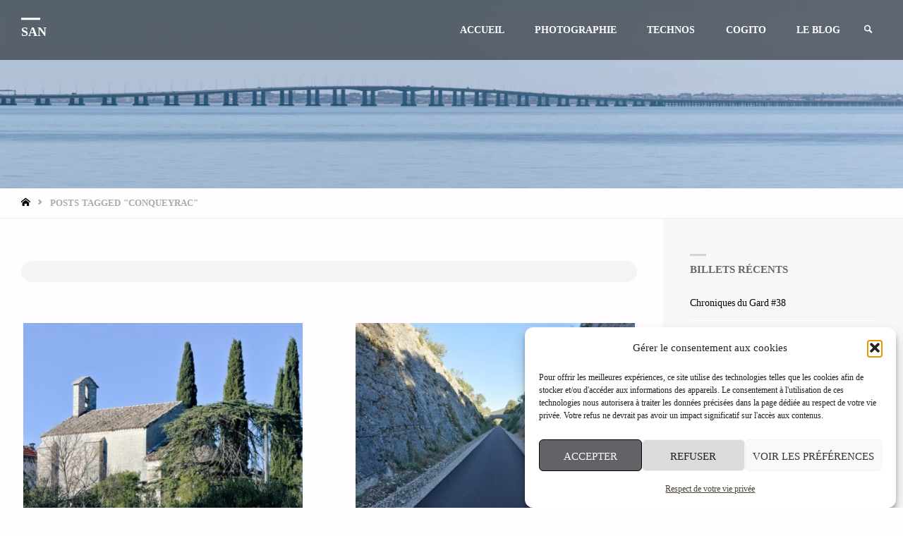

--- FILE ---
content_type: text/html; charset=UTF-8
request_url: https://san.heraut.eu/tag/conqueyrac/
body_size: 25293
content:
<!DOCTYPE html>
<html lang="fr-FR" prefix="og: http://ogp.me/ns# fb: http://ogp.me/ns/fb#">
<head>
<meta name="viewport" content="width=device-width, user-scalable=yes, initial-scale=1.0">
<meta http-equiv="X-UA-Compatible" content="IE=edge" /><meta charset="UTF-8">
<link rel="profile" href="http://gmpg.org/xfn/11">
<title>Conqueyrac &#8211; San</title>
<meta name='robots' content='max-image-preview:large' />
<link rel="alternate" type="application/rss+xml" title="San &raquo; Flux" href="https://san.heraut.eu/feed/" />
<link rel="alternate" type="application/rss+xml" title="San &raquo; Flux des commentaires" href="https://san.heraut.eu/comments/feed/" />
<link rel="alternate" type="application/rss+xml" title="San &raquo; Flux de l’étiquette Conqueyrac" href="https://san.heraut.eu/tag/conqueyrac/feed/" />
<style id='wp-img-auto-sizes-contain-inline-css' type='text/css'>
img:is([sizes=auto i],[sizes^="auto," i]){contain-intrinsic-size:3000px 1500px}
/*# sourceURL=wp-img-auto-sizes-contain-inline-css */
</style>
<link rel='stylesheet' id='mci-footnotes-jquery-tooltips-pagelayout-none-css' href='https://san.heraut.eu/wp-content/plugins/footnotes/css/footnotes-jqttbrpl0.min.css?ver=2.7.3' type='text/css' media='all' />
<style id='cf-frontend-style-inline-css' type='text/css'>
@font-face {
	font-family: 'PT Serif';
	font-style: normal;
	font-weight: 400;
	font-display: fallback;
	src: url('https://san.heraut.eu/wp-content/bcf-fonts/PT%20Serif/pt-serif-400-normal0.woff2') format('woff2'),
		url('https://san.heraut.eu/wp-content/bcf-fonts/PT%20Serif/pt-serif-400-normal1.woff2') format('woff2'),
		url('https://san.heraut.eu/wp-content/bcf-fonts/PT%20Serif/pt-serif-400-normal2.woff2') format('woff2'),
		url('https://san.heraut.eu/wp-content/bcf-fonts/PT%20Serif/pt-serif-400-normal3.woff2') format('woff2');
}
@font-face {
	font-family: 'PT Serif';
	font-style: normal;
	font-weight: 700;
	font-display: fallback;
	src: url('https://san.heraut.eu/wp-content/bcf-fonts/PT%20Serif/pt-serif-700-normal0.woff2') format('woff2'),
		url('https://san.heraut.eu/wp-content/bcf-fonts/PT%20Serif/pt-serif-700-normal1.woff2') format('woff2'),
		url('https://san.heraut.eu/wp-content/bcf-fonts/PT%20Serif/pt-serif-700-normal2.woff2') format('woff2'),
		url('https://san.heraut.eu/wp-content/bcf-fonts/PT%20Serif/pt-serif-700-normal3.woff2') format('woff2');
}
@font-face {
	font-family: 'Open Sans';
	font-style: normal;
	font-weight: 400;
	font-display: fallback;
	src: url('https://san.heraut.eu/wp-content/bcf-fonts/Open%20Sans/open-sans-400-normal0.woff2') format('woff2'),
		url('https://san.heraut.eu/wp-content/bcf-fonts/Open%20Sans/open-sans-400-normal1.woff2') format('woff2'),
		url('https://san.heraut.eu/wp-content/bcf-fonts/Open%20Sans/open-sans-400-normal2.woff2') format('woff2'),
		url('https://san.heraut.eu/wp-content/bcf-fonts/Open%20Sans/open-sans-400-normal3.woff2') format('woff2'),
		url('https://san.heraut.eu/wp-content/bcf-fonts/Open%20Sans/open-sans-400-normal4.woff2') format('woff2'),
		url('https://san.heraut.eu/wp-content/bcf-fonts/Open%20Sans/open-sans-400-normal5.woff2') format('woff2'),
		url('https://san.heraut.eu/wp-content/bcf-fonts/Open%20Sans/open-sans-400-normal6.woff2') format('woff2'),
		url('https://san.heraut.eu/wp-content/bcf-fonts/Open%20Sans/open-sans-400-normal7.woff2') format('woff2'),
		url('https://san.heraut.eu/wp-content/bcf-fonts/Open%20Sans/open-sans-400-normal8.woff2') format('woff2'),
		url('https://san.heraut.eu/wp-content/bcf-fonts/Open%20Sans/open-sans-400-normal9.woff2') format('woff2');
}
@font-face {
	font-family: 'Open Sans';
	font-style: normal;
	font-weight: 700;
	font-display: fallback;
	src: url('https://san.heraut.eu/wp-content/bcf-fonts/Open%20Sans/open-sans-700-normal0.woff2') format('woff2'),
		url('https://san.heraut.eu/wp-content/bcf-fonts/Open%20Sans/open-sans-700-normal1.woff2') format('woff2'),
		url('https://san.heraut.eu/wp-content/bcf-fonts/Open%20Sans/open-sans-700-normal2.woff2') format('woff2'),
		url('https://san.heraut.eu/wp-content/bcf-fonts/Open%20Sans/open-sans-700-normal3.woff2') format('woff2'),
		url('https://san.heraut.eu/wp-content/bcf-fonts/Open%20Sans/open-sans-700-normal4.woff2') format('woff2'),
		url('https://san.heraut.eu/wp-content/bcf-fonts/Open%20Sans/open-sans-700-normal5.woff2') format('woff2'),
		url('https://san.heraut.eu/wp-content/bcf-fonts/Open%20Sans/open-sans-700-normal6.woff2') format('woff2'),
		url('https://san.heraut.eu/wp-content/bcf-fonts/Open%20Sans/open-sans-700-normal7.woff2') format('woff2'),
		url('https://san.heraut.eu/wp-content/bcf-fonts/Open%20Sans/open-sans-700-normal8.woff2') format('woff2'),
		url('https://san.heraut.eu/wp-content/bcf-fonts/Open%20Sans/open-sans-700-normal9.woff2') format('woff2');
}
/*# sourceURL=cf-frontend-style-inline-css */
</style>
<style id='wp-emoji-styles-inline-css' type='text/css'>

	img.wp-smiley, img.emoji {
		display: inline !important;
		border: none !important;
		box-shadow: none !important;
		height: 1em !important;
		width: 1em !important;
		margin: 0 0.07em !important;
		vertical-align: -0.1em !important;
		background: none !important;
		padding: 0 !important;
	}
/*# sourceURL=wp-emoji-styles-inline-css */
</style>
<style id='wp-block-library-inline-css' type='text/css'>
:root{--wp-block-synced-color:#7a00df;--wp-block-synced-color--rgb:122,0,223;--wp-bound-block-color:var(--wp-block-synced-color);--wp-editor-canvas-background:#ddd;--wp-admin-theme-color:#007cba;--wp-admin-theme-color--rgb:0,124,186;--wp-admin-theme-color-darker-10:#006ba1;--wp-admin-theme-color-darker-10--rgb:0,107,160.5;--wp-admin-theme-color-darker-20:#005a87;--wp-admin-theme-color-darker-20--rgb:0,90,135;--wp-admin-border-width-focus:2px}@media (min-resolution:192dpi){:root{--wp-admin-border-width-focus:1.5px}}.wp-element-button{cursor:pointer}:root .has-very-light-gray-background-color{background-color:#eee}:root .has-very-dark-gray-background-color{background-color:#313131}:root .has-very-light-gray-color{color:#eee}:root .has-very-dark-gray-color{color:#313131}:root .has-vivid-green-cyan-to-vivid-cyan-blue-gradient-background{background:linear-gradient(135deg,#00d084,#0693e3)}:root .has-purple-crush-gradient-background{background:linear-gradient(135deg,#34e2e4,#4721fb 50%,#ab1dfe)}:root .has-hazy-dawn-gradient-background{background:linear-gradient(135deg,#faaca8,#dad0ec)}:root .has-subdued-olive-gradient-background{background:linear-gradient(135deg,#fafae1,#67a671)}:root .has-atomic-cream-gradient-background{background:linear-gradient(135deg,#fdd79a,#004a59)}:root .has-nightshade-gradient-background{background:linear-gradient(135deg,#330968,#31cdcf)}:root .has-midnight-gradient-background{background:linear-gradient(135deg,#020381,#2874fc)}:root{--wp--preset--font-size--normal:16px;--wp--preset--font-size--huge:42px}.has-regular-font-size{font-size:1em}.has-larger-font-size{font-size:2.625em}.has-normal-font-size{font-size:var(--wp--preset--font-size--normal)}.has-huge-font-size{font-size:var(--wp--preset--font-size--huge)}.has-text-align-center{text-align:center}.has-text-align-left{text-align:left}.has-text-align-right{text-align:right}.has-fit-text{white-space:nowrap!important}#end-resizable-editor-section{display:none}.aligncenter{clear:both}.items-justified-left{justify-content:flex-start}.items-justified-center{justify-content:center}.items-justified-right{justify-content:flex-end}.items-justified-space-between{justify-content:space-between}.screen-reader-text{border:0;clip-path:inset(50%);height:1px;margin:-1px;overflow:hidden;padding:0;position:absolute;width:1px;word-wrap:normal!important}.screen-reader-text:focus{background-color:#ddd;clip-path:none;color:#444;display:block;font-size:1em;height:auto;left:5px;line-height:normal;padding:15px 23px 14px;text-decoration:none;top:5px;width:auto;z-index:100000}html :where(.has-border-color){border-style:solid}html :where([style*=border-top-color]){border-top-style:solid}html :where([style*=border-right-color]){border-right-style:solid}html :where([style*=border-bottom-color]){border-bottom-style:solid}html :where([style*=border-left-color]){border-left-style:solid}html :where([style*=border-width]){border-style:solid}html :where([style*=border-top-width]){border-top-style:solid}html :where([style*=border-right-width]){border-right-style:solid}html :where([style*=border-bottom-width]){border-bottom-style:solid}html :where([style*=border-left-width]){border-left-style:solid}html :where(img[class*=wp-image-]){height:auto;max-width:100%}:where(figure){margin:0 0 1em}html :where(.is-position-sticky){--wp-admin--admin-bar--position-offset:var(--wp-admin--admin-bar--height,0px)}@media screen and (max-width:600px){html :where(.is-position-sticky){--wp-admin--admin-bar--position-offset:0px}}

/*# sourceURL=wp-block-library-inline-css */
</style><style id='wp-block-heading-inline-css' type='text/css'>
h1:where(.wp-block-heading).has-background,h2:where(.wp-block-heading).has-background,h3:where(.wp-block-heading).has-background,h4:where(.wp-block-heading).has-background,h5:where(.wp-block-heading).has-background,h6:where(.wp-block-heading).has-background{padding:1.25em 2.375em}h1.has-text-align-left[style*=writing-mode]:where([style*=vertical-lr]),h1.has-text-align-right[style*=writing-mode]:where([style*=vertical-rl]),h2.has-text-align-left[style*=writing-mode]:where([style*=vertical-lr]),h2.has-text-align-right[style*=writing-mode]:where([style*=vertical-rl]),h3.has-text-align-left[style*=writing-mode]:where([style*=vertical-lr]),h3.has-text-align-right[style*=writing-mode]:where([style*=vertical-rl]),h4.has-text-align-left[style*=writing-mode]:where([style*=vertical-lr]),h4.has-text-align-right[style*=writing-mode]:where([style*=vertical-rl]),h5.has-text-align-left[style*=writing-mode]:where([style*=vertical-lr]),h5.has-text-align-right[style*=writing-mode]:where([style*=vertical-rl]),h6.has-text-align-left[style*=writing-mode]:where([style*=vertical-lr]),h6.has-text-align-right[style*=writing-mode]:where([style*=vertical-rl]){rotate:180deg}
/*# sourceURL=https://san.heraut.eu/wp-includes/blocks/heading/style.min.css */
</style>
<style id='wp-block-paragraph-inline-css' type='text/css'>
.is-small-text{font-size:.875em}.is-regular-text{font-size:1em}.is-large-text{font-size:2.25em}.is-larger-text{font-size:3em}.has-drop-cap:not(:focus):first-letter{float:left;font-size:8.4em;font-style:normal;font-weight:100;line-height:.68;margin:.05em .1em 0 0;text-transform:uppercase}body.rtl .has-drop-cap:not(:focus):first-letter{float:none;margin-left:.1em}p.has-drop-cap.has-background{overflow:hidden}:root :where(p.has-background){padding:1.25em 2.375em}:where(p.has-text-color:not(.has-link-color)) a{color:inherit}p.has-text-align-left[style*="writing-mode:vertical-lr"],p.has-text-align-right[style*="writing-mode:vertical-rl"]{rotate:180deg}
/*# sourceURL=https://san.heraut.eu/wp-includes/blocks/paragraph/style.min.css */
</style>
<style id='activitypub-follow-me-style-inline-css' type='text/css'>
body.modal-open{overflow:hidden}.activitypub-modal__overlay{align-items:center;background-color:rgba(0,0,0,.5);bottom:0;color:initial;display:flex;justify-content:center;left:0;padding:1rem;position:fixed;right:0;top:0;z-index:100000}.activitypub-modal__overlay.compact{align-items:flex-start;background-color:transparent;bottom:auto;justify-content:flex-start;left:auto;padding:0;position:absolute;right:auto;top:auto;z-index:100}.activitypub-modal__overlay[hidden]{display:none}.activitypub-modal__frame{animation:activitypub-modal-appear .2s ease-out;background-color:var(--wp--preset--color--white,#fff);border-radius:8px;box-shadow:0 5px 15px rgba(0,0,0,.3);display:flex;flex-direction:column;max-height:calc(100vh - 2rem);max-width:660px;overflow:hidden;width:100%}.compact .activitypub-modal__frame{box-shadow:0 2px 8px rgba(0,0,0,.1);max-height:300px;max-width:-moz-min-content;max-width:min-content;min-width:250px;width:auto}.activitypub-modal__header{align-items:center;border-bottom:1px solid var(--wp--preset--color--light-gray,#f0f0f0);display:flex;flex-shrink:0;justify-content:space-between;padding:2rem 2rem 1.5rem}.compact .activitypub-modal__header{display:none}.activitypub-modal__header .activitypub-modal__close{align-items:center;border:none;cursor:pointer;display:flex;justify-content:center;padding:.5rem;width:auto}.activitypub-modal__header .activitypub-modal__close:active{border:none;padding:.5rem}.activitypub-modal__title{font-size:130%;font-weight:600;line-height:1.4;margin:0!important}.activitypub-modal__content{overflow-y:auto}@keyframes activitypub-modal-appear{0%{opacity:0;transform:translateY(20px)}to{opacity:1;transform:translateY(0)}}.activitypub-follow-me-block-wrapper{display:block;margin:1rem 0;position:relative}.activitypub-follow-me-block-wrapper .activitypub-profile{padding:1rem 0}.activitypub-follow-me-block-wrapper .activitypub-profile__body{display:flex;flex-wrap:wrap}.activitypub-follow-me-block-wrapper .activitypub-profile__avatar{border-radius:50%;height:75px;margin-right:1rem;-o-object-fit:cover;object-fit:cover;width:75px}.activitypub-follow-me-block-wrapper .activitypub-profile__content{align-items:center;display:flex;flex:1;flex-wrap:wrap;justify-content:space-between;min-width:0}.activitypub-follow-me-block-wrapper .activitypub-profile__info{display:block;flex:1;min-width:0}.activitypub-follow-me-block-wrapper .activitypub-profile__name{font-size:1.25em;overflow:hidden;text-overflow:ellipsis;white-space:nowrap}.activitypub-follow-me-block-wrapper .activitypub-profile__handle,.activitypub-follow-me-block-wrapper .activitypub-profile__name{color:inherit;line-height:1.2;overflow:hidden;text-overflow:ellipsis;white-space:nowrap}.activitypub-follow-me-block-wrapper .activitypub-profile div.wp-block-button{align-items:center;display:flex;margin:0 0 0 1rem}.activitypub-follow-me-block-wrapper .activitypub-profile .wp-block-button__link{margin:0}.activitypub-follow-me-block-wrapper .activitypub-profile .is-small{font-size:.8rem;padding:.25rem .5rem}.activitypub-follow-me-block-wrapper .activitypub-profile .is-compact{font-size:.9rem;padding:.4rem .8rem}.activitypub-follow-me-block-wrapper:not(.is-style-button-only):not(.is-style-profile) .activitypub-profile__bio,.activitypub-follow-me-block-wrapper:not(.is-style-button-only):not(.is-style-profile) .activitypub-profile__stats{display:none}.activitypub-follow-me-block-wrapper.is-style-button-only .activitypub-profile{padding:0}.activitypub-follow-me-block-wrapper.is-style-button-only .activitypub-profile__body{display:block;padding:0}.activitypub-follow-me-block-wrapper.is-style-button-only .activitypub-profile__content{display:inline}.activitypub-follow-me-block-wrapper.is-style-button-only div.wp-block-button{display:inline-block;margin:0}.activitypub-follow-me-block-wrapper.is-style-button-only .activitypub-profile__avatar,.activitypub-follow-me-block-wrapper.is-style-button-only .activitypub-profile__bio,.activitypub-follow-me-block-wrapper.is-style-button-only .activitypub-profile__handle,.activitypub-follow-me-block-wrapper.is-style-button-only .activitypub-profile__name,.activitypub-follow-me-block-wrapper.is-style-button-only .activitypub-profile__stats{display:none}.activitypub-follow-me-block-wrapper.is-style-button-only div.wp-block-button.has-custom-width{display:block;max-width:none}.activitypub-follow-me-block-wrapper.is-style-button-only div.wp-block-button.has-custom-width .wp-block-button__link{justify-content:center;width:100%}.activitypub-follow-me-block-wrapper.is-style-button-only div.wp-block-button__width-25{width:calc(25% - var(--wp--style--block-gap, .5em)*.75)}.activitypub-follow-me-block-wrapper.is-style-button-only div.wp-block-button__width-50{width:calc(50% - var(--wp--style--block-gap, .5em)*.5)}.activitypub-follow-me-block-wrapper.is-style-button-only div.wp-block-button__width-75{width:calc(75% - var(--wp--style--block-gap, .5em)*.25)}.activitypub-follow-me-block-wrapper.is-style-button-only div.wp-block-button__width-100{width:100%}.activitypub-follow-me-block-wrapper.is-style-profile{border-radius:8px;box-shadow:0 2px 8px rgba(0,0,0,.1);overflow:hidden}.activitypub-follow-me-block-wrapper.is-style-profile .activitypub-profile,.activitypub-follow-me-block-wrapper.is-style-profile.has-background .activitypub-profile{padding:0}.activitypub-follow-me-block-wrapper.is-style-profile .activitypub-profile__header{background-color:#ccc;background-position:50%;background-size:cover;height:120px;width:100%}.activitypub-follow-me-block-wrapper.is-style-profile .activitypub-profile__body{padding:1rem}.activitypub-follow-me-block-wrapper.is-style-profile .activitypub-profile__avatar{height:64px;width:64px}.activitypub-follow-me-block-wrapper.is-style-profile .activitypub-profile__content{flex:1;min-width:0}.activitypub-follow-me-block-wrapper.is-style-profile .activitypub-profile__name{margin-bottom:.25rem}.activitypub-follow-me-block-wrapper.is-style-profile .activitypub-profile__bio{font-size:90%;line-height:1.4;margin-top:16px;width:100%}.activitypub-follow-me-block-wrapper.is-style-profile .activitypub-profile__bio p{margin:0 0 .5rem}.activitypub-follow-me-block-wrapper.is-style-profile .activitypub-profile__bio p:last-child{margin-bottom:0}.activitypub-follow-me-block-wrapper.is-style-profile .activitypub-profile__stats{display:flex;font-size:.9em;gap:16px;margin-top:1rem;width:100%}.activitypub-follow-me-block-wrapper.has-background .activitypub-profile,.activitypub-follow-me-block-wrapper.has-border .activitypub-profile{padding-left:1rem;padding-right:1rem}.activitypub-dialog__section{border-bottom:1px solid var(--wp--preset--color--light-gray,#f0f0f0);padding:1.5rem 2rem}.activitypub-dialog__section:last-child{border-bottom:none;padding-bottom:2rem}.activitypub-dialog__section h4{font-size:110%;margin-bottom:.5rem;margin-top:0}.activitypub-dialog__description{color:inherit;font-size:95%;margin-bottom:1rem}.activitypub-dialog__button-group{display:flex;margin-bottom:.5rem;width:100%}.activitypub-dialog__button-group input[type]{border:1px solid var(--wp--preset--color--gray,#e2e4e7);border-radius:4px 0 0 4px;flex:1;line-height:1;margin:0}.activitypub-dialog__button-group input[type]::-moz-placeholder{opacity:.5}.activitypub-dialog__button-group input[type]::placeholder{opacity:.5}.activitypub-dialog__button-group input[type][aria-invalid=true]{border-color:var(--wp--preset--color--vivid-red)}.activitypub-dialog__button-group button{border-radius:0 4px 4px 0!important;margin-left:-1px!important;min-width:22.5%;width:auto}.activitypub-dialog__error{color:var(--wp--preset--color--vivid-red);font-size:90%;margin-top:.5rem}

/*# sourceURL=https://san.heraut.eu/wp-content/plugins/activitypub/build/follow-me/style-index.css */
</style>
<style id='global-styles-inline-css' type='text/css'>
:root{--wp--preset--aspect-ratio--square: 1;--wp--preset--aspect-ratio--4-3: 4/3;--wp--preset--aspect-ratio--3-4: 3/4;--wp--preset--aspect-ratio--3-2: 3/2;--wp--preset--aspect-ratio--2-3: 2/3;--wp--preset--aspect-ratio--16-9: 16/9;--wp--preset--aspect-ratio--9-16: 9/16;--wp--preset--color--black: #000000;--wp--preset--color--cyan-bluish-gray: #abb8c3;--wp--preset--color--white: #ffffff;--wp--preset--color--pale-pink: #f78da7;--wp--preset--color--vivid-red: #cf2e2e;--wp--preset--color--luminous-vivid-orange: #ff6900;--wp--preset--color--luminous-vivid-amber: #fcb900;--wp--preset--color--light-green-cyan: #7bdcb5;--wp--preset--color--vivid-green-cyan: #00d084;--wp--preset--color--pale-cyan-blue: #8ed1fc;--wp--preset--color--vivid-cyan-blue: #0693e3;--wp--preset--color--vivid-purple: #9b51e0;--wp--preset--color--accent-1: #050505;--wp--preset--color--accent-2: #898989;--wp--preset--color--headings: #444;--wp--preset--color--sitetext: #666;--wp--preset--color--sitebg: #FFFDFF;--wp--preset--gradient--vivid-cyan-blue-to-vivid-purple: linear-gradient(135deg,rgb(6,147,227) 0%,rgb(155,81,224) 100%);--wp--preset--gradient--light-green-cyan-to-vivid-green-cyan: linear-gradient(135deg,rgb(122,220,180) 0%,rgb(0,208,130) 100%);--wp--preset--gradient--luminous-vivid-amber-to-luminous-vivid-orange: linear-gradient(135deg,rgb(252,185,0) 0%,rgb(255,105,0) 100%);--wp--preset--gradient--luminous-vivid-orange-to-vivid-red: linear-gradient(135deg,rgb(255,105,0) 0%,rgb(207,46,46) 100%);--wp--preset--gradient--very-light-gray-to-cyan-bluish-gray: linear-gradient(135deg,rgb(238,238,238) 0%,rgb(169,184,195) 100%);--wp--preset--gradient--cool-to-warm-spectrum: linear-gradient(135deg,rgb(74,234,220) 0%,rgb(151,120,209) 20%,rgb(207,42,186) 40%,rgb(238,44,130) 60%,rgb(251,105,98) 80%,rgb(254,248,76) 100%);--wp--preset--gradient--blush-light-purple: linear-gradient(135deg,rgb(255,206,236) 0%,rgb(152,150,240) 100%);--wp--preset--gradient--blush-bordeaux: linear-gradient(135deg,rgb(254,205,165) 0%,rgb(254,45,45) 50%,rgb(107,0,62) 100%);--wp--preset--gradient--luminous-dusk: linear-gradient(135deg,rgb(255,203,112) 0%,rgb(199,81,192) 50%,rgb(65,88,208) 100%);--wp--preset--gradient--pale-ocean: linear-gradient(135deg,rgb(255,245,203) 0%,rgb(182,227,212) 50%,rgb(51,167,181) 100%);--wp--preset--gradient--electric-grass: linear-gradient(135deg,rgb(202,248,128) 0%,rgb(113,206,126) 100%);--wp--preset--gradient--midnight: linear-gradient(135deg,rgb(2,3,129) 0%,rgb(40,116,252) 100%);--wp--preset--font-size--small: 9px;--wp--preset--font-size--medium: 20px;--wp--preset--font-size--large: 24px;--wp--preset--font-size--x-large: 42px;--wp--preset--font-size--normal: 15px;--wp--preset--font-size--larger: 38px;--wp--preset--spacing--20: 0.44rem;--wp--preset--spacing--30: 0.67rem;--wp--preset--spacing--40: 1rem;--wp--preset--spacing--50: 1.5rem;--wp--preset--spacing--60: 2.25rem;--wp--preset--spacing--70: 3.38rem;--wp--preset--spacing--80: 5.06rem;--wp--preset--shadow--natural: 6px 6px 9px rgba(0, 0, 0, 0.2);--wp--preset--shadow--deep: 12px 12px 50px rgba(0, 0, 0, 0.4);--wp--preset--shadow--sharp: 6px 6px 0px rgba(0, 0, 0, 0.2);--wp--preset--shadow--outlined: 6px 6px 0px -3px rgb(255, 255, 255), 6px 6px rgb(0, 0, 0);--wp--preset--shadow--crisp: 6px 6px 0px rgb(0, 0, 0);}:where(.is-layout-flex){gap: 0.5em;}:where(.is-layout-grid){gap: 0.5em;}body .is-layout-flex{display: flex;}.is-layout-flex{flex-wrap: wrap;align-items: center;}.is-layout-flex > :is(*, div){margin: 0;}body .is-layout-grid{display: grid;}.is-layout-grid > :is(*, div){margin: 0;}:where(.wp-block-columns.is-layout-flex){gap: 2em;}:where(.wp-block-columns.is-layout-grid){gap: 2em;}:where(.wp-block-post-template.is-layout-flex){gap: 1.25em;}:where(.wp-block-post-template.is-layout-grid){gap: 1.25em;}.has-black-color{color: var(--wp--preset--color--black) !important;}.has-cyan-bluish-gray-color{color: var(--wp--preset--color--cyan-bluish-gray) !important;}.has-white-color{color: var(--wp--preset--color--white) !important;}.has-pale-pink-color{color: var(--wp--preset--color--pale-pink) !important;}.has-vivid-red-color{color: var(--wp--preset--color--vivid-red) !important;}.has-luminous-vivid-orange-color{color: var(--wp--preset--color--luminous-vivid-orange) !important;}.has-luminous-vivid-amber-color{color: var(--wp--preset--color--luminous-vivid-amber) !important;}.has-light-green-cyan-color{color: var(--wp--preset--color--light-green-cyan) !important;}.has-vivid-green-cyan-color{color: var(--wp--preset--color--vivid-green-cyan) !important;}.has-pale-cyan-blue-color{color: var(--wp--preset--color--pale-cyan-blue) !important;}.has-vivid-cyan-blue-color{color: var(--wp--preset--color--vivid-cyan-blue) !important;}.has-vivid-purple-color{color: var(--wp--preset--color--vivid-purple) !important;}.has-black-background-color{background-color: var(--wp--preset--color--black) !important;}.has-cyan-bluish-gray-background-color{background-color: var(--wp--preset--color--cyan-bluish-gray) !important;}.has-white-background-color{background-color: var(--wp--preset--color--white) !important;}.has-pale-pink-background-color{background-color: var(--wp--preset--color--pale-pink) !important;}.has-vivid-red-background-color{background-color: var(--wp--preset--color--vivid-red) !important;}.has-luminous-vivid-orange-background-color{background-color: var(--wp--preset--color--luminous-vivid-orange) !important;}.has-luminous-vivid-amber-background-color{background-color: var(--wp--preset--color--luminous-vivid-amber) !important;}.has-light-green-cyan-background-color{background-color: var(--wp--preset--color--light-green-cyan) !important;}.has-vivid-green-cyan-background-color{background-color: var(--wp--preset--color--vivid-green-cyan) !important;}.has-pale-cyan-blue-background-color{background-color: var(--wp--preset--color--pale-cyan-blue) !important;}.has-vivid-cyan-blue-background-color{background-color: var(--wp--preset--color--vivid-cyan-blue) !important;}.has-vivid-purple-background-color{background-color: var(--wp--preset--color--vivid-purple) !important;}.has-black-border-color{border-color: var(--wp--preset--color--black) !important;}.has-cyan-bluish-gray-border-color{border-color: var(--wp--preset--color--cyan-bluish-gray) !important;}.has-white-border-color{border-color: var(--wp--preset--color--white) !important;}.has-pale-pink-border-color{border-color: var(--wp--preset--color--pale-pink) !important;}.has-vivid-red-border-color{border-color: var(--wp--preset--color--vivid-red) !important;}.has-luminous-vivid-orange-border-color{border-color: var(--wp--preset--color--luminous-vivid-orange) !important;}.has-luminous-vivid-amber-border-color{border-color: var(--wp--preset--color--luminous-vivid-amber) !important;}.has-light-green-cyan-border-color{border-color: var(--wp--preset--color--light-green-cyan) !important;}.has-vivid-green-cyan-border-color{border-color: var(--wp--preset--color--vivid-green-cyan) !important;}.has-pale-cyan-blue-border-color{border-color: var(--wp--preset--color--pale-cyan-blue) !important;}.has-vivid-cyan-blue-border-color{border-color: var(--wp--preset--color--vivid-cyan-blue) !important;}.has-vivid-purple-border-color{border-color: var(--wp--preset--color--vivid-purple) !important;}.has-vivid-cyan-blue-to-vivid-purple-gradient-background{background: var(--wp--preset--gradient--vivid-cyan-blue-to-vivid-purple) !important;}.has-light-green-cyan-to-vivid-green-cyan-gradient-background{background: var(--wp--preset--gradient--light-green-cyan-to-vivid-green-cyan) !important;}.has-luminous-vivid-amber-to-luminous-vivid-orange-gradient-background{background: var(--wp--preset--gradient--luminous-vivid-amber-to-luminous-vivid-orange) !important;}.has-luminous-vivid-orange-to-vivid-red-gradient-background{background: var(--wp--preset--gradient--luminous-vivid-orange-to-vivid-red) !important;}.has-very-light-gray-to-cyan-bluish-gray-gradient-background{background: var(--wp--preset--gradient--very-light-gray-to-cyan-bluish-gray) !important;}.has-cool-to-warm-spectrum-gradient-background{background: var(--wp--preset--gradient--cool-to-warm-spectrum) !important;}.has-blush-light-purple-gradient-background{background: var(--wp--preset--gradient--blush-light-purple) !important;}.has-blush-bordeaux-gradient-background{background: var(--wp--preset--gradient--blush-bordeaux) !important;}.has-luminous-dusk-gradient-background{background: var(--wp--preset--gradient--luminous-dusk) !important;}.has-pale-ocean-gradient-background{background: var(--wp--preset--gradient--pale-ocean) !important;}.has-electric-grass-gradient-background{background: var(--wp--preset--gradient--electric-grass) !important;}.has-midnight-gradient-background{background: var(--wp--preset--gradient--midnight) !important;}.has-small-font-size{font-size: var(--wp--preset--font-size--small) !important;}.has-medium-font-size{font-size: var(--wp--preset--font-size--medium) !important;}.has-large-font-size{font-size: var(--wp--preset--font-size--large) !important;}.has-x-large-font-size{font-size: var(--wp--preset--font-size--x-large) !important;}
/*# sourceURL=global-styles-inline-css */
</style>

<style id='classic-theme-styles-inline-css' type='text/css'>
/*! This file is auto-generated */
.wp-block-button__link{color:#fff;background-color:#32373c;border-radius:9999px;box-shadow:none;text-decoration:none;padding:calc(.667em + 2px) calc(1.333em + 2px);font-size:1.125em}.wp-block-file__button{background:#32373c;color:#fff;text-decoration:none}
/*# sourceURL=/wp-includes/css/classic-themes.min.css */
</style>
<link rel='stylesheet' id='local-google-fonts-css' href='https://san.heraut.eu/wp-content/bcf-fonts/local-fonts.css' type='text/css' media='all' />
<link rel='stylesheet' id='piwigomedia-css' href='https://san.heraut.eu/wp-content/plugins/piwigomedia/css/piwigomedia.css?ver=1.0' type='text/css' media='all' />
<link rel='stylesheet' id='galleria-css' href='https://san.heraut.eu/wp-content/plugins/piwigomedia/js/galleria/themes/classic/galleria.classic.css?ver=1.0' type='text/css' media='all' />
<link rel='stylesheet' id='responsive-lightbox-nivo-css' href='https://san.heraut.eu/wp-content/plugins/responsive-lightbox/assets/nivo/nivo-lightbox.min.css?ver=1.3.1' type='text/css' media='all' />
<link rel='stylesheet' id='responsive-lightbox-nivo-default-css' href='https://san.heraut.eu/wp-content/plugins/responsive-lightbox/assets/nivo/themes/default/default.css?ver=1.3.1' type='text/css' media='all' />
<link rel='stylesheet' id='vlp-public-css' href='https://san.heraut.eu/wp-content/plugins/visual-link-preview/dist/public.css?ver=2.3.0' type='text/css' media='all' />
<link rel='stylesheet' id='widgetopts-styles-css' href='https://san.heraut.eu/wp-content/plugins/widget-options/assets/css/widget-options.css?ver=4.1.3' type='text/css' media='all' />
<link rel='stylesheet' id='cmplz-general-css' href='https://san.heraut.eu/wp-content/plugins/complianz-gdpr/assets/css/cookieblocker.min.css?ver=1765907197' type='text/css' media='all' />
<link rel='stylesheet' id='septera-themefonts-css' href='https://san.heraut.eu/wp-content/themes/septera/resources/fonts/fontfaces.css?ver=1.5.1.1' type='text/css' media='all' />
<link rel='stylesheet' id='septera-main-css' href='https://san.heraut.eu/wp-content/themes/septera-child/style.css?ver=1.5.1.1' type='text/css' media='all' />
<style id='septera-main-inline-css' type='text/css'>
 body:not(.septera-landing-page) #container, #site-header-main-inside, #colophon-inside, #footer-inside, #breadcrumbs-container-inside { margin: 0 auto; max-width: 1320px; } #site-header-main { left: 0; right: 0; } #primary { width: 300px; } #secondary { width: 340px; } #container.one-column .main { width: 100%; } #container.two-columns-right #secondary { float: right; } #container.two-columns-right .main, .two-columns-right #breadcrumbs { width: calc( 100% - 340px ); float: left; } #container.two-columns-left #primary { float: left; } #container.two-columns-left .main, .two-columns-left #breadcrumbs { width: calc( 100% - 300px ); float: right; } #container.three-columns-right #primary, #container.three-columns-left #primary, #container.three-columns-sided #primary { float: left; } #container.three-columns-right #secondary, #container.three-columns-left #secondary, #container.three-columns-sided #secondary { float: left; } #container.three-columns-right #primary, #container.three-columns-left #secondary { margin-left: 0%; margin-right: 0%; } #container.three-columns-right .main, .three-columns-right #breadcrumbs { width: calc( 100% - 640px ); float: left; } #container.three-columns-left .main, .three-columns-left #breadcrumbs { width: calc( 100% - 640px ); float: right; } #container.three-columns-sided #secondary { float: right; } #container.three-columns-sided .main, .three-columns-sided #breadcrumbs { width: calc( 100% - 640px ); float: right; } .three-columns-sided #breadcrumbs { margin: 0 calc( 0% + 340px ) 0 -1920px; } html { font-family: 'PT Serif'; font-size: 15px; font-weight: 400; line-height: 1.8; } #site-title { font-family: 'PT Serif'; font-size: 120%; font-weight: 700; } #access ul li a { font-family: 'PT Serif'; font-size: 90%; font-weight: 700; } .widget-title { font-family: 'PT Serif'; font-size: 100%; font-weight: 700; } .widget-container { font-family: 'PT Serif'; font-size: 100%; font-weight: 400; } .entry-title, #reply-title { font-family: 'PT Serif'; font-size: 220%; font-weight: 400; } .entry-title.singular-title { font-size: 220%; } .content-masonry .entry-title { font-size: 136.4%; } h1 { font-size: 2.3em; } h2 { font-size: 2em; } h3 { font-size: 1.7em; } h4 { font-size: 1.4em; } h5 { font-size: 1.1em; } h6 { font-size: 0.8em; } h1, h2, h3, h4, h5, h6 { font-family: 'PT Serif'; font-weight: 700; } body { color: #666; background-color: #FFFDFF; } @media (min-width: 1152px) { .septera-over-menu #site-title a, .septera-over-menu #access > div > ul > li, .septera-over-menu #access > div > ul > li > a, .septera-over-menu #sheader.socials a::before { color: #ffffff; } .septera-landing-page.septera-over-menu #site-title a, .septera-landing-page.septera-over-menu #access > div > ul > li, .septera-landing-page.septera-over-menu #access > div > ul > li > a, .septera-landing-page.septera-over-menu #sheader.socials a::before { color: #ffffff; } } .lp-staticslider .staticslider-caption-title, .seriousslider.seriousslider-theme .seriousslider-caption-title, .lp-staticslider .staticslider-caption-text, .seriousslider.seriousslider-theme .seriousslider-caption-text, .lp-staticslider .staticslider-caption-text a { color: #ffffff; } #site-header-main, #access ul ul, .menu-search-animated .searchform input[type="search"], #access::after, .septera-over-menu .header-fixed#site-header-main, .septera-over-menu .header-fixed#site-header-main #access:after { background-color: #FFF; } .septera-over-menu .header-fixed#site-header-main #site-title a { color: #050505; } #access > div > ul > li, #access > div > ul > li > a, .septera-over-menu .header-fixed#site-header-main #access > div > ul > li:not([class*='current']), .septera-over-menu .header-fixed#site-header-main #access > div > ul > li:not([class*='current']) > a, .septera-over-menu .header-fixed#site-header-main #sheader.socials a::before, #sheader.socials a::before, #mobile-menu { color: #AAA; } #access ul.sub-menu li a, #access ul.children li a { color: #888; } #access ul.sub-menu li a, #access ul.children li a { background-color: #FFF; } #access > div > ul > li a:hover, #access > div > ul > li:hover, .septera-over-menu .header-fixed#site-header-main #access > div > ul > li > a:hover, .septera-over-menu .header-fixed#site-header-main #access > div > ul > li:hover, .septera-over-menu .header-fixed#site-header-main #sheader.socials a:hover::before, #sheader.socials a:hover::before { color: #050505; } #access > div > ul > li.current_page_item > a, #access > div > ul > li.current-menu-item > a, #access > div > ul > li.current_page_ancestor > a, #access > div > ul > li.current-menu-ancestor > a, #access .sub-menu, #access .children, .septera-over-menu .header-fixed#site-header-main #access > div > ul > li > a { color: #898989; } #access ul.children > li.current_page_item > a, #access ul.sub-menu > li.current-menu-item > a, #access ul.children > li.current_page_ancestor > a, #access ul.sub-menu > li.current-menu-ancestor > a { color: #898989; } .searchform .searchsubmit { color: #666; } .searchform:hover input[type="search"], .searchform input[type="search"]:focus { border-color: #050505; } body:not(.septera-landing-page) .main, #lp-posts, #lp-page, .searchform { background-color: #FFFDFF; } .pagination span, .pagination a { background-color: #f3f1f3; } #breadcrumbs-container { border-bottom-color: #eeecee; background-color: #fffdff; } #primary { background-color: #eeeff0; } #secondary { background-color: #f7f8f9; } #colophon, #footer { background-color: #f7f8f9; color: #020202; } .entry-title a:active, .entry-title a:hover { color: #050505; } span.entry-format { color: #050505; } .format-aside { border-top-color: #FFFDFF; } article.hentry .post-thumbnail-container { background-color: rgba(102,102,102,0.15); } article.hentry .post-thumbnail-container a::after { background-color: #050505; } .entry-content blockquote::before, .entry-content blockquote::after { color: rgba(102,102,102,0.2); } .entry-content h1, .entry-content h2, .entry-content h3, .entry-content h4, .lp-text-content h1, .lp-text-content h2, .lp-text-content h3, .lp-text-content h4, .entry-title { color: #444; } a { color: #050505; } a:hover, .entry-meta span a:hover, .comments-link a:hover { color: #898989; } .entry-meta span.comments-link { top: 0.68em;} .continue-reading-link { color: #050505; background-color: #f5f3f5} .continue-reading-link:hover { color: #898989; } .socials a:before { color: #050505; } .socials a:hover:before { color: #898989; } .septera-normalizedtags #content .tagcloud a { color: #FFFDFF; background-color: #050505; } .septera-normalizedtags #content .tagcloud a:hover { background-color: #898989; } #toTop { background-color: rgba(230,228,230,0.8); color: #050505; } #toTop:hover { background-color: #050505; color: #FFFDFF; } .entry-meta .icon-metas:before { color: #ababab; } .septera-caption-one .main .wp-caption .wp-caption-text { border-bottom-color: #eeecee; } .septera-caption-two .main .wp-caption .wp-caption-text { background-color: #f5f3f5; } .septera-image-one .entry-content img[class*="align"], .septera-image-one .entry-summary img[class*="align"], .septera-image-two .entry-content img[class*='align'], .septera-image-two .entry-summary img[class*='align'] { border-color: #eeecee; } .septera-image-five .entry-content img[class*='align'], .septera-image-five .entry-summary img[class*='align'] { border-color: #050505; } /* diffs */ span.edit-link a.post-edit-link, span.edit-link a.post-edit-link:hover, span.edit-link .icon-edit:before { color: #212121; } .searchform { border-color: #ebe9eb; } .entry-meta span, .entry-meta a, .entry-utility span, .entry-utility a, .entry-meta time, #breadcrumbs-nav, .footermenu ul li span.sep { color: #ababab; } .entry-meta span.entry-sticky { background-color: #ababab; color: #FFFDFF; } #footer-separator { background: #e8e9ea; } #commentform { max-width:650px;} code, #nav-below .nav-previous a:before, #nav-below .nav-next a:before { background-color: #eeecee; } pre, .page-link > span, .comment-author, .commentlist .comment-body, .commentlist .pingback { border-color: #eeecee; } .page-header.pad-container, #author-info { background-color: #f5f3f5; } .comment-meta a { color: #c9c9c9; } .commentlist .reply a { color: #b5b5b5; } select, input[type], textarea { color: #666; border-color: #f0eef0; } input[type]:hover, textarea:hover, select:hover, input[type]:focus, textarea:focus, select:focus { background: #f0eef0; } button, input[type="button"], input[type="submit"], input[type="reset"] { background-color: #050505; color: #FFFDFF; } button:hover, input[type="button"]:hover, input[type="submit"]:hover, input[type="reset"]:hover { background-color: #898989; } hr { background-color: #f0eef0; } /* gutenberg */ .wp-block-image.alignwide { margin-left: calc( ( 0% + 2.5em ) * -1 ); margin-right: calc( ( 0% + 2.5em ) * -1 ); } .wp-block-image.alignwide img { width: calc( 100% + 5em ); max-width: calc( 100% + 5em ); } .has-accent-1-color, .has-accent-1-color:hover { color: #050505; } .has-accent-2-color, .has-accent-2-color:hover { color: #898989; } .has-headings-color, .has-headings-color:hover { color: #444; } .has-sitetext-color, .has-sitetext-color:hover { color: #666; } .has-sitebg-color, .has-sitebg-color:hover { color: #FFFDFF; } .has-accent-1-background-color { background-color: #050505; } .has-accent-2-background-color { background-color: #898989; } .has-headings-background-color { background-color: #444; } .has-sitetext-background-color { background-color: #666; } .has-sitebg-background-color { background-color: #FFFDFF; } .has-small-font-size { font-size: 9px; } .has-regular-font-size { font-size: 15px; } .has-large-font-size { font-size: 24px; } .has-larger-font-size { font-size: 38px; } .has-huge-font-size { font-size: 38px; } /* woocommerce */ .woocommerce-page #respond input#submit.alt, .woocommerce a.button.alt, .woocommerce-page button.button.alt, .woocommerce input.button.alt, .woocommerce #respond input#submit, .woocommerce a.button, .woocommerce button.button, .woocommerce input.button { background-color: #050505; color: #FFFDFF; line-height: 1.8; } .woocommerce #respond input#submit:hover, .woocommerce a.button:hover, .woocommerce button.button:hover, .woocommerce input.button:hover { background-color: #000000; color: #FFFDFF;} .woocommerce-page #respond input#submit.alt, .woocommerce a.button.alt, .woocommerce-page button.button.alt, .woocommerce input.button.alt { background-color: #898989; color: #FFFDFF; line-height: 1.8; } .woocommerce-page #respond input#submit.alt:hover, .woocommerce a.button.alt:hover, .woocommerce-page button.button.alt:hover, .woocommerce input.button.alt:hover { background-color: #ababab; color: #FFFDFF;} .woocommerce div.product .woocommerce-tabs ul.tabs li.active { border-bottom-color: #FFFDFF; } .woocommerce #respond input#submit.alt.disabled, .woocommerce #respond input#submit.alt.disabled:hover, .woocommerce #respond input#submit.alt:disabled, .woocommerce #respond input#submit.alt:disabled:hover, .woocommerce #respond input#submit.alt[disabled]:disabled, .woocommerce #respond input#submit.alt[disabled]:disabled:hover, .woocommerce a.button.alt.disabled, .woocommerce a.button.alt.disabled:hover, .woocommerce a.button.alt:disabled, .woocommerce a.button.alt:disabled:hover, .woocommerce a.button.alt[disabled]:disabled, .woocommerce a.button.alt[disabled]:disabled:hover, .woocommerce button.button.alt.disabled, .woocommerce button.button.alt.disabled:hover, .woocommerce button.button.alt:disabled, .woocommerce button.button.alt:disabled:hover, .woocommerce button.button.alt[disabled]:disabled, .woocommerce button.button.alt[disabled]:disabled:hover, .woocommerce input.button.alt.disabled, .woocommerce input.button.alt.disabled:hover, .woocommerce input.button.alt:disabled, .woocommerce input.button.alt:disabled:hover, .woocommerce input.button.alt[disabled]:disabled, .woocommerce input.button.alt[disabled]:disabled:hover { background-color: #898989; } .woocommerce ul.products li.product .price, .woocommerce div.product p.price, .woocommerce div.product span.price { color: #989898 } #add_payment_method #payment, .woocommerce-cart #payment, .woocommerce-checkout #payment { background: #f5f3f5; } .woocommerce .main .page-title { /*font-size: -0.274em;*/ } /* mobile menu */ nav#mobile-menu { background-color: #FFF; } #mobile-menu .mobile-arrow { color: #666; } .main .entry-content, .main .entry-summary { text-align: inherit; } .main p, .main ul, .main ol, .main dd, .main pre, .main hr { margin-bottom: 1em; } .main p { text-indent: 0em; } .main a.post-featured-image { background-position: center center; } #header-widget-area { width: 33%; right: 10px; } .septera-stripped-table .main thead th, .septera-bordered-table .main thead th, .septera-stripped-table .main td, .septera-stripped-table .main th, .septera-bordered-table .main th, .septera-bordered-table .main td { border-color: #e9e7e9; } .septera-clean-table .main th, .septera-stripped-table .main tr:nth-child(even) td, .septera-stripped-table .main tr:nth-child(even) th { background-color: #f6f4f6; } .septera-cropped-featured .main .post-thumbnail-container { height: 300px; } .septera-responsive-featured .main .post-thumbnail-container { max-height: 300px; height: auto; } article.hentry .article-inner, #content-masonry article.hentry .article-inner { padding: 0%; } #site-header-main { height:85px; } #access .menu-search-animated .searchform { top: 87px; } .menu-search-animated, #sheader, .identity, #nav-toggle { height:85px; line-height:85px; } #access div > ul > li > a { line-height:85px; } #branding { height:85px; } #header-widget-area { top:95px; } .septera-responsive-headerimage #masthead #header-image-main-inside { max-height: 400px; } .septera-cropped-headerimage #masthead div.header-image { height: 400px; } #masthead #site-header-main { position: fixed; } .lp-staticslider .staticslider-caption-text a { border-color: #ffffff; } .lp-staticslider .staticslider-caption, .seriousslider.seriousslider-theme .seriousslider-caption, .septera-landing-page .lp-blocks-inside, .septera-landing-page .lp-boxes-inside, .septera-landing-page .lp-text-inside, .septera-landing-page .lp-posts-inside, .septera-landing-page .lp-page-inside, .septera-landing-page .lp-section-header, .septera-landing-page .content-widget { max-width: 1320px; } .septera-landing-page .content-widget { margin: 0 auto; } .seriousslider-theme .seriousslider-caption-buttons a:nth-child(2n+1), a.staticslider-button:nth-child(2n+1) { color: #666; border-color: #FFFDFF; background-color: #FFFDFF; } .seriousslider-theme .seriousslider-caption-buttons a:nth-child(2n+1):hover, a.staticslider-button:nth-child(2n+1):hover { color: #FFFDFF; } .seriousslider-theme .seriousslider-caption-buttons a:nth-child(2n), a.staticslider-button:nth-child(2n) { border-color: #FFFDFF; color: #FFFDFF; } .seriousslider-theme .seriousslider-caption-buttons a:nth-child(2n):hover, .staticslider-button:nth-child(2n):hover { color: #666; background-color: #FFFDFF; } .lp-staticslider::before, .lp-dynamic-slider .item > a::before, #header-image-main::before { background-color: #e8e8e8; } .lp-staticslider::before, .lp-dynamic-slider .item > a::before, #header-image-main::before { z-index: 2; } .lp-staticslider-image, .header-image, .seriousslider .item-image { -webkit-filter: grayscale(10%) brightness(110%); filter: grayscale(10%) brightness(110%); } @-webkit-keyframes animation-slider-overlay { to { opacity: 0.1; } } @keyframes animation-slider-overlay { to { opacity: 0.1; } } .lp-dynamic-slider .item > a::before { opacity: 0.1; } .lp-blocks { background-color: #FFFFFF; } .lp-boxes { background-color: #FFFFFF; } .lp-text { background-color: #F8F8F8; } .staticslider-caption-container, .lp-dynamic-slider { background-color: #FFFFFF; } .lp-block > i::before { color: #050505; } .lp-block:hover i::before { color: #898989; } .lp-block i::after { background-color: #050505; } .lp-blocks .lp-block:hover .lp-block-title { color: #050505; } .lp-blocks .lp-block:hover i::after { background-color: #898989; } .lp-block-text, .lp-boxes-static .lp-box-text, .lp-section-desc { color: #8e8e8e; } .lp-boxes .lp-box .lp-box-image { height: 300px; } .lp-boxes.lp-boxes-animated .lp-box:hover .lp-box-text { max-height: 200px; } .lp-boxes .lp-box .lp-box-image { height: 400px; } .lp-boxes.lp-boxes-animated .lp-box:hover .lp-box-text { max-height: 300px; } .lp-boxes-animated .lp-box-readmore:hover { color: #050505; opacity: .7; } .lp-boxes-static .lp-box-overlay { background-color: rgba(5,5,5, 0.9); } #cryout_ajax_more_trigger { background-color: #050505; color: #FFFDFF;} .lpbox-rnd1 { background-color: #c8c6c8; } .lpbox-rnd2 { background-color: #c3c1c3; } .lpbox-rnd3 { background-color: #bebcbe; } .lpbox-rnd4 { background-color: #b9b7b9; } .lpbox-rnd5 { background-color: #b4b2b4; } .lpbox-rnd6 { background-color: #afadaf; } .lpbox-rnd7 { background-color: #aaa8aa; } .lpbox-rnd8 { background-color: #a5a3a5; } 
/*# sourceURL=septera-main-inline-css */
</style>
<link rel='stylesheet' id='jquery-lazyloadxt-spinner-css-css' href='//san.heraut.eu/wp-content/plugins/a3-lazy-load/assets/css/jquery.lazyloadxt.spinner.css?ver=6.9' type='text/css' media='all' />
<script type="text/javascript" src="https://san.heraut.eu/wp-includes/js/jquery/jquery.min.js?ver=3.7.1" id="jquery-core-js"></script>
<script type="text/javascript" src="https://san.heraut.eu/wp-includes/js/jquery/jquery-migrate.min.js?ver=3.4.1" id="jquery-migrate-js"></script>
<script type="text/javascript" src="https://san.heraut.eu/wp-content/plugins/footnotes/js/jquery.tools.min.js?ver=1.2.7.redacted.2" id="mci-footnotes-jquery-tools-js"></script>
<script type="text/javascript" src="https://san.heraut.eu/wp-content/plugins/piwigomedia/js/galleria/galleria-1.2.9.min.js?ver=6.9" id="galleria-min-js"></script>
<script type="text/javascript" src="https://san.heraut.eu/wp-content/plugins/responsive-lightbox/assets/dompurify/purify.min.js?ver=3.3.1" id="dompurify-js"></script>
<script data-service="youtube" data-category="marketing" type="text/plain" id="responsive-lightbox-sanitizer-js-before">
/* <![CDATA[ */
window.RLG = window.RLG || {}; window.RLG.sanitizeAllowedHosts = ["youtube.com","www.youtube.com","youtu.be","vimeo.com","player.vimeo.com"];
//# sourceURL=responsive-lightbox-sanitizer-js-before
/* ]]> */
</script>
<script type="text/javascript" src="https://san.heraut.eu/wp-content/plugins/responsive-lightbox/js/sanitizer.js?ver=2.6.1" id="responsive-lightbox-sanitizer-js"></script>
<script type="text/javascript" src="https://san.heraut.eu/wp-content/plugins/responsive-lightbox/assets/nivo/nivo-lightbox.min.js?ver=1.3.1" id="responsive-lightbox-nivo-js"></script>
<script type="text/javascript" src="https://san.heraut.eu/wp-includes/js/underscore.min.js?ver=1.13.7" id="underscore-js"></script>
<script type="text/javascript" src="https://san.heraut.eu/wp-content/plugins/responsive-lightbox/assets/infinitescroll/infinite-scroll.pkgd.min.js?ver=4.0.1" id="responsive-lightbox-infinite-scroll-js"></script>
<script type="text/javascript" id="responsive-lightbox-js-before">
/* <![CDATA[ */
var rlArgs = {"script":"nivo","selector":"lightbox","customEvents":"","activeGalleries":true,"effect":"fade","clickOverlayToClose":true,"keyboardNav":true,"errorMessage":"Chargement impossible... merci de r\u00e9essayer ult\u00e9rieurement.","woocommerce_gallery":false,"ajaxurl":"https:\/\/san.heraut.eu\/wp-admin\/admin-ajax.php","nonce":"d0c3866771","preview":false,"postId":2080,"scriptExtension":false};

//# sourceURL=responsive-lightbox-js-before
/* ]]> */
</script>
<script type="text/javascript" src="https://san.heraut.eu/wp-content/plugins/responsive-lightbox/js/front.js?ver=2.6.1" id="responsive-lightbox-js"></script>
<link rel="https://api.w.org/" href="https://san.heraut.eu/wp-json/" /><link rel="alternate" title="JSON" type="application/json" href="https://san.heraut.eu/wp-json/wp/v2/tags/99" /><link rel="EditURI" type="application/rsd+xml" title="RSD" href="https://san.heraut.eu/xmlrpc.php?rsd" />
<meta name="generator" content="WordPress 6.9" />
			<style>.cmplz-hidden {
					display: none !important;
				}</style><!-- Aucune version AMP HTML n&#039;est disponible pour cette URL. -->
<link rel="alternate" title="ActivityPub (JSON)" type="application/activity+json" href="https://san.heraut.eu/?term_id=99" />
<link rel="icon" href="https://san.heraut.eu/wp-content/uploads/2015/12/cropped-22601914205_abae4aba07_b-150x150.jpg" sizes="32x32" />
<link rel="icon" href="https://san.heraut.eu/wp-content/uploads/2015/12/cropped-22601914205_abae4aba07_b-300x300.jpg" sizes="192x192" />
<link rel="apple-touch-icon" href="https://san.heraut.eu/wp-content/uploads/2015/12/cropped-22601914205_abae4aba07_b-300x300.jpg" />
<meta name="msapplication-TileImage" content="https://san.heraut.eu/wp-content/uploads/2015/12/cropped-22601914205_abae4aba07_b-300x300.jpg" />
		<style type="text/css" id="wp-custom-css">
			/*
Vous pouvez ajouter du CSS personnalisé ici.

Cliquez sur l’icône d’aide ci-dessus pour en savoir plus.
*/

/* Diminution du padding pour les descriptions des catégories */
.page-header.pad-container {
	padding:1em;
}

/* On place un petit fond semi transparent sous le menu pour plus de lisibilité */
#masthead #site-header-main {
	background-color: rgba(0, 0, 0, 0.5);	
}
/* survol des liens du menu pour plus de lisibilité */
#access > div > ul > li a:hover {
	color:#898989;
}

a.responsive-featured-image {
background-color:#f7f8f9;
}

.wp-caption-text { font-size:11px;}

.septera-normalizedtags #content .tagcloud a {
background-color: #777373;
}

figcaption {
	font-size:90%;
	text-align: center;
	font-style: italic;
	font-color:grey;
}

.cmplz-show-banner {
border-bottom: 2px solid #222;
font-weight:600;
cursor: pointer;
padding:0.5em;
font-size:14px;
}
.cmplz-show-banner:hover {
border-color: #29b6f6;
}

/* Bordures arrondis pour les descriptions de catégorie */
.page-header.pad-container {
	text-align:center;
	border-radius: 30px;
}

/* Hack plugin fediverse (réponse depuis le Fediverse en mode visiteur) */
.components-button.is-link {
	float: right;
	font-size: .9em;
	font-weight: bold;
	color: #b5b5b5;
	text-decoration: none;
}
.components-button.is-link:hover {
	color:#898989;
	text-decoration: none;
}

/* Hack plugin fediverse (Me suivre) */
.activitypub-profile__follow:hover {
	background-color:#898989 !important;
	color:white !important;
	text-decoration: none;
}

.components-button:hover {
	background-color:#898989 !important;
	color:white !important;
	text-decoration: none;
}

/* Hack player Ytube Lyte */
.lyte_disclaimer {
	display: block;
	padding-left: 20px;
	font-size: .9em;
	color: #696969;
	font-style: oblique;
}		</style>
		
    <!-- START - Open Graph and Twitter Card Tags 3.3.8 -->
     <!-- Facebook Open Graph -->
      <meta property="og:locale" content="fr_FR"/>
      <meta property="og:site_name" content="San"/>
      <meta property="og:title" content="Conqueyrac"/>
      <meta property="og:url" content="https://san.heraut.eu/tag/conqueyrac/"/>
      <meta property="og:type" content="article"/>
      <meta property="og:description" content="Là ! juste sous vos yeux !"/>
      <meta property="og:image" content="https://san.heraut.eu/wp-content/uploads/2023/12/Photo_profil_blog1.png"/>
      <meta property="og:image:url" content="https://san.heraut.eu/wp-content/uploads/2023/12/Photo_profil_blog1.png"/>
      <meta property="og:image:secure_url" content="https://san.heraut.eu/wp-content/uploads/2023/12/Photo_profil_blog1.png"/>
     <!-- Google+ / Schema.org -->
     <!-- Twitter Cards -->
      <meta name="twitter:title" content="Conqueyrac"/>
      <meta name="twitter:url" content="https://san.heraut.eu/tag/conqueyrac/"/>
      <meta name="twitter:description" content="Là ! juste sous vos yeux !"/>
      <meta name="twitter:image" content="https://san.heraut.eu/wp-content/uploads/2023/12/Photo_profil_blog1.png"/>
      <meta name="twitter:card" content="summary_large_image"/>
     <!-- SEO -->
     <!-- Misc. tags -->
     <!-- is_tag -->
    <!-- END - Open Graph and Twitter Card Tags 3.3.8 -->
        
    
<style type="text/css" media="all">
.footnotes_reference_container {margin-top: 24px !important; margin-bottom: 0px !important;}
.footnote_container_prepare > p {border-bottom: 1px solid #aaaaaa !important;}
.footnote_tooltip { font-size: 13.0px !important; color: #000000 !important; background-color: #ffffff !important; border-width: 1px !important; border-style: solid !important; border-color: #cccc99 !important; -webkit-box-shadow: 2px 2px 11px #666666; -moz-box-shadow: 2px 2px 11px #666666; box-shadow: 2px 2px 11px #666666; max-width: 450px !important;}


</style>
</head>

<body data-cmplz=1 class="archive tag tag-conqueyrac tag-99 wp-embed-responsive wp-theme-septera wp-child-theme-septera-child septera-image-none septera-caption-one septera-totop-normal septera-stripped-table septera-fixed-menu septera-over-menu septera-responsive-headerimage septera-responsive-featured septera-magazine-two septera-magazine-layout septera-comment-placeholder septera-normalizedtags septera-article-animation-2" itemscope itemtype="http://schema.org/WebPage">
		<div id="site-wrapper">
	<header id="masthead" class="cryout"  itemscope itemtype="http://schema.org/WPHeader" role="banner">

		<div id="site-header-main">
			<div id="site-header-main-inside">

				<nav id="mobile-menu">
					<span id="nav-cancel"><i class="icon-cancel"></i></span>
					<div><ul id="mobile-nav" class=""><li id="menu-item-49" class="menu-item menu-item-type-custom menu-item-object-custom menu-item-home menu-item-49"><a href="http://san.heraut.eu"><span>Accueil</span></a></li>
<li id="menu-item-47" class="menu-item menu-item-type-taxonomy menu-item-object-category menu-item-47"><a href="https://san.heraut.eu/category/photographie/"><span>Photographie</span></a></li>
<li id="menu-item-168" class="menu-item menu-item-type-taxonomy menu-item-object-category menu-item-168"><a href="https://san.heraut.eu/category/technos/"><span>Technos</span></a></li>
<li id="menu-item-198" class="menu-item menu-item-type-taxonomy menu-item-object-category menu-item-198"><a href="https://san.heraut.eu/category/cogito/"><span>Cogito</span></a></li>
<li id="menu-item-1977" class="menu-item menu-item-type-taxonomy menu-item-object-category menu-item-1977"><a href="https://san.heraut.eu/category/blog/"><span>Le Blog</span></a></li>
<li class='menu-main-search menu-search-animated'>
			<a role='link' href><i class='icon-search'></i><span class='screen-reader-text'>Recherche</span></a>
<form role="search" method="get" class="searchform" action="https://san.heraut.eu/">
	<label>
		<span class="screen-reader-text">Résultat de la recherche pour :</span>
		<input type="search" class="s" placeholder="Recherche" value="" name="s" />
	</label>
	<button type="submit" class="searchsubmit"><span class="screen-reader-text">Recherche</span><i class="icon-search"></i></button>
</form>
 </li></ul></div>				</nav> <!-- #mobile-menu -->

				<div id="branding">
					<div id="site-text"><div itemprop="headline" id="site-title"><span> <a href="https://san.heraut.eu/" title="Là ! juste sous vos yeux !" rel="home">San</a> </span></div><span id="site-description"  itemprop="description" >Là ! juste sous vos yeux !</span></div>				</div><!-- #branding -->

				
				<a id="nav-toggle"><i class="icon-menu"></i></a>
				<nav id="access" role="navigation"  aria-label="Primary Menu"  itemscope itemtype="http://schema.org/SiteNavigationElement">
						<div class="skip-link screen-reader-text">
		<a href="#main" title="Skip to content"> Skip to content </a>
	</div>
	<div><ul id="prime_nav" class=""><li class="menu-item menu-item-type-custom menu-item-object-custom menu-item-home menu-item-49"><a href="http://san.heraut.eu"><span>Accueil</span></a></li>
<li class="menu-item menu-item-type-taxonomy menu-item-object-category menu-item-47"><a href="https://san.heraut.eu/category/photographie/"><span>Photographie</span></a></li>
<li class="menu-item menu-item-type-taxonomy menu-item-object-category menu-item-168"><a href="https://san.heraut.eu/category/technos/"><span>Technos</span></a></li>
<li class="menu-item menu-item-type-taxonomy menu-item-object-category menu-item-198"><a href="https://san.heraut.eu/category/cogito/"><span>Cogito</span></a></li>
<li class="menu-item menu-item-type-taxonomy menu-item-object-category menu-item-1977"><a href="https://san.heraut.eu/category/blog/"><span>Le Blog</span></a></li>
<li class='menu-main-search menu-search-animated'>
			<a role='link' href><i class='icon-search'></i><span class='screen-reader-text'>Recherche</span></a>
<form role="search" method="get" class="searchform" action="https://san.heraut.eu/">
	<label>
		<span class="screen-reader-text">Résultat de la recherche pour :</span>
		<input type="search" class="s" placeholder="Recherche" value="" name="s" />
	</label>
	<button type="submit" class="searchsubmit"><span class="screen-reader-text">Recherche</span><i class="icon-search"></i></button>
</form>
 </li></ul></div>				</nav><!-- #access -->

			</div><!-- #site-header-main-inside -->
		</div><!-- #site-header-main -->

		<div id="header-image-main">
			<div id="header-image-main-inside">
							<div class="header-image"  style="background-image: url(https://san.heraut.eu/wp-content/uploads/2019/09/DSC_0248.jpg)" ></div>
			<img class="header-image" alt="Étiquette : Conqueyrac" src="https://san.heraut.eu/wp-content/uploads/2019/09/DSC_0248.jpg" />
							</div><!-- #header-image-main-inside -->
		</div><!-- #header-image-main -->

	</header><!-- #masthead -->

	<div id="breadcrumbs-container" class="cryout two-columns-right"><div id="breadcrumbs-container-inside"><div id="breadcrumbs"> <nav id="breadcrumbs-nav"><a href="https://san.heraut.eu" title="Home"><i class="icon-bread-home"></i><span class="screen-reader-text">Home</span></a><i class="icon-bread-arrow"></i> <span class="current">Posts tagged "Conqueyrac"</span></nav></div></div></div><!-- breadcrumbs -->
	
	<div id="content" class="cryout">
		
	<div id="container" class="two-columns-right">
		<main id="main" role="main" class="main">
			
			
				<header class="page-header pad-container"  itemscope itemtype="http://schema.org/WebPageElement">
									</header><!-- .page-header -->

				<div id="content-masonry" class="content-masonry"  itemscope itemtype="http://schema.org/Blog">
					
<article id="post-2080" class="hentry post-2080 post type-post status-publish format-standard has-post-thumbnail category-blog tag-blog tag-chapelle tag-conqueyrac tag-eglise tag-gard tag-histoire tag-occitanie tag-photos" itemscope itemtype="http://schema.org/BlogPosting" itemprop="blogPost">

			<div class="post-thumbnail-container"   itemprop="image" itemscope itemtype="http://schema.org/ImageObject">

			<a class="post-featured-image" href="https://san.heraut.eu/2023/12/26/chapelle-saint-gilles-de-ceyrac/" title="Chapelle Saint-Gilles de Ceyrac"  style="background-image: url(https://san.heraut.eu/wp-content/uploads/2023/12/DSC_0006_1656x1104-e1703433120915-449x300.jpg)" > </a>
			<a class="responsive-featured-image" href="https://san.heraut.eu/2023/12/26/chapelle-saint-gilles-de-ceyrac/" title="Chapelle Saint-Gilles de Ceyrac">
				<picture>
	 				<source media="(max-width: 1152px)" sizes="(max-width: 800px) 100vw,(max-width: 1152px) 50vw, 449px" srcset="https://san.heraut.eu/wp-content/uploads/2023/12/DSC_0006_1656x1104-e1703433120915-512x300.jpg 512w">
	 				<source media="(max-width: 800px)" sizes="(max-width: 800px) 100vw,(max-width: 1152px) 50vw, 449px" srcset="https://san.heraut.eu/wp-content/uploads/2023/12/DSC_0006_1656x1104-e1703433120915-800x300.jpg 800w">
	 									<img alt="Chapelle Saint-Gilles de Ceyrac"  itemprop="url" src="https://san.heraut.eu/wp-content/uploads/2023/12/DSC_0006_1656x1104-e1703433120915-449x300.jpg" />
				</picture>
			</a>
			<meta itemprop="width" content="449">
			<meta itemprop="height" content="300">
		</div>
		<div class="article-inner">
		<header class="entry-header">
			<div class="entry-meta beforetitle-meta">
							</div><!-- .entry-meta -->
			<h2 class="entry-title" itemprop="headline"><a href="https://san.heraut.eu/2023/12/26/chapelle-saint-gilles-de-ceyrac/"  itemprop="mainEntityOfPage" rel="bookmark">Chapelle Saint-Gilles de Ceyrac</a></h2>
			<div class="entry-meta aftertitle-meta">
							</div><!-- .entry-meta -->

		</header><!-- .entry-header -->

		
				<div class="entry-summary"  itemprop="description">
					<p>Située dans une propriété privée, sur la commune de Conqueryac, la chapelle romane de Ceyrac daterait du XIIe siècle. Elle a subi bien des tourments lors de conflits entre huguenots et catholiques</p>
				</div><!-- .entry-summary -->
				<div class="entry-meta entry-utility">
										
		<span class="onDate date" >
				<i class="icon-date icon-metas" title="Date"></i>
				<time class="published" datetime="2023-12-26T09:11:02+01:00"  itemprop="datePublished">
					26 décembre 2023				</time>
				<time class="updated" datetime="2024-01-14T11:25:55+01:00"  itemprop="dateModified">14 janvier 2024</time>
		</span>
		<span class="bl_categ" >
					<i class="icon-category icon-metas" title="Categories"></i> <a href="https://san.heraut.eu/category/blog/" rel="category tag">Les pensées dansent, légères et éphémères</a></span>		<span class="tags"  itemprop="keywords">
				<i class="icon-tag icon-metas" title="Tagged"></i>&nbsp;<a href="https://san.heraut.eu/tag/blog/" rel="tag">blog</a> / <a href="https://san.heraut.eu/tag/chapelle/" rel="tag">chapelle</a> / <a href="https://san.heraut.eu/tag/conqueyrac/" rel="tag">Conqueyrac</a> / <a href="https://san.heraut.eu/tag/eglise/" rel="tag">église</a> / <a href="https://san.heraut.eu/tag/gard/" rel="tag">Gard</a> / <a href="https://san.heraut.eu/tag/histoire/" rel="tag">Histoire</a> / <a href="https://san.heraut.eu/tag/occitanie/" rel="tag">Occitanie</a> / <a href="https://san.heraut.eu/tag/photos/" rel="tag">photo</a>		</span>
						</div><!-- .entry-utility -->
				<footer class="post-continue-container">
					<a class="continue-reading-link" href="https://san.heraut.eu/2023/12/26/chapelle-saint-gilles-de-ceyrac/"><span>La suite par ici</span><em class="screen-reader-text">"Chapelle Saint-Gilles de Ceyrac"</em><i class="icon-continue-reading"></i></a>				</footer>

			
		
	<span class="schema-publisher" itemprop="publisher" itemscope itemtype="https://schema.org/Organization">
         <span itemprop="logo" itemscope itemtype="https://schema.org/ImageObject">
           <meta itemprop="url" content="https://san.heraut.eu">
         </span>
         <meta itemprop="name" content="San">
    </span>
<link itemprop="mainEntityOfPage" href="https://san.heraut.eu/chapelle-saint-gilles-de-ceyrac/" />	</div><!-- .article-inner -->
</article><!-- #post-2080 -->


<article id="post-1361" class="hentry post-1361 post type-post status-publish format-standard has-post-thumbnail category-photographie tag-balade tag-chemin-de-fer tag-conqueyrac tag-gard tag-histoire tag-occitanie tag-photos tag-quissac tag-saint-hippolyte-du-fort tag-sauve tag-voie-verte" itemscope itemtype="http://schema.org/BlogPosting" itemprop="blogPost">

			<div class="post-thumbnail-container"   itemprop="image" itemscope itemtype="http://schema.org/ImageObject">

			<a class="post-featured-image" href="https://san.heraut.eu/2020/09/05/voie-verte-du-gard-entre-quissac-et-saint-hippolyte-du-fort/" title="Voie verte du Gard : entre Quissac et Saint-Hippolyte-du-Fort"  style="background-image: url(https://san.heraut.eu/wp-content/uploads/2020/09/DSC_0013_1224x816-449x300.jpg)" > </a>
			<a class="responsive-featured-image" href="https://san.heraut.eu/2020/09/05/voie-verte-du-gard-entre-quissac-et-saint-hippolyte-du-fort/" title="Voie verte du Gard : entre Quissac et Saint-Hippolyte-du-Fort">
				<picture>
	 				<source media="(max-width: 1152px)" sizes="(max-width: 800px) 100vw,(max-width: 1152px) 50vw, 449px" srcset="https://san.heraut.eu/wp-content/uploads/2020/09/DSC_0013_1224x816-512x300.jpg 512w">
	 				<source media="(max-width: 800px)" sizes="(max-width: 800px) 100vw,(max-width: 1152px) 50vw, 449px" srcset="https://san.heraut.eu/wp-content/uploads/2020/09/DSC_0013_1224x816-800x300.jpg 800w">
	 									<img alt="Voie verte du Gard : entre Quissac et Saint-Hippolyte-du-Fort"  itemprop="url" src="https://san.heraut.eu/wp-content/uploads/2020/09/DSC_0013_1224x816-449x300.jpg" />
				</picture>
			</a>
			<meta itemprop="width" content="449">
			<meta itemprop="height" content="300">
		</div>
		<div class="article-inner">
		<header class="entry-header">
			<div class="entry-meta beforetitle-meta">
							</div><!-- .entry-meta -->
			<h2 class="entry-title" itemprop="headline"><a href="https://san.heraut.eu/2020/09/05/voie-verte-du-gard-entre-quissac-et-saint-hippolyte-du-fort/"  itemprop="mainEntityOfPage" rel="bookmark">Voie verte du Gard : entre Quissac et Saint-Hippolyte-du-Fort</a></h2>
			<div class="entry-meta aftertitle-meta">
							</div><!-- .entry-meta -->

		</header><!-- .entry-header -->

		
				<div class="entry-summary"  itemprop="description">
					<p>D&rsquo;aucuns seront surpris de trouver ici une publication concernant une voie verte. Certains n&rsquo;y trouveraient sans doute rien de captivant mais j&rsquo;aime à trouver de l&rsquo;intérêt dans les choses qui semblent ne pas mériter qu&rsquo;on s&rsquo;y attarde. Les voies vertes croissent d&rsquo;année en année parce que les collectivités territoriales semblent &hellip;</p>
				</div><!-- .entry-summary -->
				<div class="entry-meta entry-utility">
										
		<span class="onDate date" >
				<i class="icon-date icon-metas" title="Date"></i>
				<time class="published" datetime="2020-09-05T07:04:29+02:00"  itemprop="datePublished">
					5 septembre 2020				</time>
				<time class="updated" datetime="2020-09-25T18:34:02+02:00"  itemprop="dateModified">25 septembre 2020</time>
		</span>
		<span class="bl_categ" >
					<i class="icon-category icon-metas" title="Categories"></i> <a href="https://san.heraut.eu/category/photographie/" rel="category tag">Photographie</a></span>		<span class="tags"  itemprop="keywords">
				<i class="icon-tag icon-metas" title="Tagged"></i>&nbsp;<a href="https://san.heraut.eu/tag/balade/" rel="tag">balade</a> / <a href="https://san.heraut.eu/tag/chemin-de-fer/" rel="tag">chemin de fer</a> / <a href="https://san.heraut.eu/tag/conqueyrac/" rel="tag">Conqueyrac</a> / <a href="https://san.heraut.eu/tag/gard/" rel="tag">Gard</a> / <a href="https://san.heraut.eu/tag/histoire/" rel="tag">Histoire</a> / <a href="https://san.heraut.eu/tag/occitanie/" rel="tag">Occitanie</a> / <a href="https://san.heraut.eu/tag/photos/" rel="tag">photo</a> / <a href="https://san.heraut.eu/tag/quissac/" rel="tag">Quissac</a> / <a href="https://san.heraut.eu/tag/saint-hippolyte-du-fort/" rel="tag">Saint-Hippolyte-du-Fort</a> / <a href="https://san.heraut.eu/tag/sauve/" rel="tag">Sauve</a> / <a href="https://san.heraut.eu/tag/voie-verte/" rel="tag">voie verte</a>		</span>
						</div><!-- .entry-utility -->
				<footer class="post-continue-container">
					<a class="continue-reading-link" href="https://san.heraut.eu/2020/09/05/voie-verte-du-gard-entre-quissac-et-saint-hippolyte-du-fort/"><span>La suite par ici</span><em class="screen-reader-text">"Voie verte du Gard : entre Quissac et Saint-Hippolyte-du-Fort"</em><i class="icon-continue-reading"></i></a>				</footer>

			
		
	<span class="schema-publisher" itemprop="publisher" itemscope itemtype="https://schema.org/Organization">
         <span itemprop="logo" itemscope itemtype="https://schema.org/ImageObject">
           <meta itemprop="url" content="https://san.heraut.eu">
         </span>
         <meta itemprop="name" content="San">
    </span>
<link itemprop="mainEntityOfPage" href="https://san.heraut.eu/voie-verte-du-gard-entre-quissac-et-saint-hippolyte-du-fort/" />	</div><!-- .article-inner -->
</article><!-- #post-1361 -->


<article id="post-597" class="hentry post-597 post type-post status-publish format-standard has-post-thumbnail category-photographie tag-barrage tag-bragassargues tag-conqueyrac tag-crieulon tag-gard tag-monochrome tag-nature tag-occitanie tag-photos tag-quissac tag-rieu-massel tag-vidourle" itemscope itemtype="http://schema.org/BlogPosting" itemprop="blogPost">

			<div class="post-thumbnail-container"   itemprop="image" itemscope itemtype="http://schema.org/ImageObject">

			<a class="post-featured-image" href="https://san.heraut.eu/2017/10/24/serie-photo-les-barrages-du-vidourle/" title="Série photo : « les barrages du Vidourle »"  style="background-image: url(https://san.heraut.eu/wp-content/uploads/2017/10/37625848670_d1cdbba490_k-450x300.jpg)" > </a>
			<a class="responsive-featured-image" href="https://san.heraut.eu/2017/10/24/serie-photo-les-barrages-du-vidourle/" title="Série photo : « les barrages du Vidourle »">
				<picture>
	 				<source media="(max-width: 1152px)" sizes="(max-width: 800px) 100vw,(max-width: 1152px) 50vw, 449px" srcset="https://san.heraut.eu/wp-content/uploads/2017/10/37625848670_d1cdbba490_k-512x300.jpg 512w">
	 				<source media="(max-width: 800px)" sizes="(max-width: 800px) 100vw,(max-width: 1152px) 50vw, 449px" srcset="https://san.heraut.eu/wp-content/uploads/2017/10/37625848670_d1cdbba490_k-800x300.jpg 800w">
	 									<img alt="Série photo : « les barrages du Vidourle »"  itemprop="url" src="https://san.heraut.eu/wp-content/uploads/2017/10/37625848670_d1cdbba490_k-450x300.jpg" />
				</picture>
			</a>
			<meta itemprop="width" content="449">
			<meta itemprop="height" content="299">
		</div>
		<div class="article-inner">
		<header class="entry-header">
			<div class="entry-meta beforetitle-meta">
							</div><!-- .entry-meta -->
			<h2 class="entry-title" itemprop="headline"><a href="https://san.heraut.eu/2017/10/24/serie-photo-les-barrages-du-vidourle/"  itemprop="mainEntityOfPage" rel="bookmark">Série photo : « les barrages du Vidourle »</a></h2>
			<div class="entry-meta aftertitle-meta">
							</div><!-- .entry-meta -->

		</header><!-- .entry-header -->

		
				<div class="entry-summary"  itemprop="description">
					<p>Loin des regards, ces géants se font finalement discrets. Ils se font oublier alors qu&rsquo;ils sont l&rsquo;un des maillons forts de la protection des abords de notre indomptable Vidourle. En 1958 une inondation plus importante que les autres fit naitre le projet de construire des barrages (nommés barrages écrêteurs de &hellip;</p>
				</div><!-- .entry-summary -->
				<div class="entry-meta entry-utility">
										
		<span class="onDate date" >
				<i class="icon-date icon-metas" title="Date"></i>
				<time class="published" datetime="2017-10-24T13:50:52+02:00"  itemprop="datePublished">
					24 octobre 2017				</time>
				<time class="updated" datetime="2020-09-22T08:40:00+02:00"  itemprop="dateModified">22 septembre 2020</time>
		</span>
		<span class="bl_categ" >
					<i class="icon-category icon-metas" title="Categories"></i> <a href="https://san.heraut.eu/category/photographie/" rel="category tag">Photographie</a></span>		<span class="tags"  itemprop="keywords">
				<i class="icon-tag icon-metas" title="Tagged"></i>&nbsp;<a href="https://san.heraut.eu/tag/barrage/" rel="tag">barrage</a> / <a href="https://san.heraut.eu/tag/bragassargues/" rel="tag">Bragassargues</a> / <a href="https://san.heraut.eu/tag/conqueyrac/" rel="tag">Conqueyrac</a> / <a href="https://san.heraut.eu/tag/crieulon/" rel="tag">Crieulon</a> / <a href="https://san.heraut.eu/tag/gard/" rel="tag">Gard</a> / <a href="https://san.heraut.eu/tag/monochrome/" rel="tag">monochrome</a> / <a href="https://san.heraut.eu/tag/nature/" rel="tag">nature</a> / <a href="https://san.heraut.eu/tag/occitanie/" rel="tag">Occitanie</a> / <a href="https://san.heraut.eu/tag/photos/" rel="tag">photo</a> / <a href="https://san.heraut.eu/tag/quissac/" rel="tag">Quissac</a> / <a href="https://san.heraut.eu/tag/rieu-massel/" rel="tag">Rieu Massel</a> / <a href="https://san.heraut.eu/tag/vidourle/" rel="tag">Vidourle</a>		</span>
						</div><!-- .entry-utility -->
				<footer class="post-continue-container">
					<a class="continue-reading-link" href="https://san.heraut.eu/2017/10/24/serie-photo-les-barrages-du-vidourle/"><span>La suite par ici</span><em class="screen-reader-text">"Série photo : « les barrages du Vidourle »"</em><i class="icon-continue-reading"></i></a>				</footer>

			
		
	<span class="schema-publisher" itemprop="publisher" itemscope itemtype="https://schema.org/Organization">
         <span itemprop="logo" itemscope itemtype="https://schema.org/ImageObject">
           <meta itemprop="url" content="https://san.heraut.eu">
         </span>
         <meta itemprop="name" content="San">
    </span>
<link itemprop="mainEntityOfPage" href="https://san.heraut.eu/serie-photo-les-barrages-du-vidourle/" />	</div><!-- .article-inner -->
</article><!-- #post-597 -->

				</div><!--content-masonry-->
						</main><!-- #main -->

		
<aside id="secondary" class="widget-area sidey" role="complementary"  itemscope itemtype="http://schema.org/WPSideBar">
	
	<section id="rpwe_widget-3" class="widget widget-container rpwe_widget recent-posts-extended"><style>.rpwe-block ul{
list-style: none !important;
margin-left: 0 !important;
padding-left: 0 !important;
}

.rpwe-block li{
border-bottom: 1px solid #eee;
margin: 0 0 8px !important;
padding: 5px 0 10px !important;
list-style-type: none !important;
display: block;
}

.rpwe-block a{
display: inline !important;
text-decoration: none;
}

.rpwe-block h3{
background: none !important;
clear: none;
margin-bottom: 0 !important;
margin-top: 0 !important;
font-weight: 400;
font-size: 14px !important;
line-height: 1.5em;
}

.rpwe-thumb{
border: 1px solid #eee !important;
box-shadow: none !important;
margin: 2px 10px 2px 0 !important;
padding: 3px !important;
}

.rpwe-summary{
font-size: 12px;
}

.rpwe-time{
color: #bbb;
font-size: 11px;
}

.rpwe-comment{
color: #bbb;
font-size: 11px;
padding-left: 5px;
}

.rpwe-alignleft{
display: inline;
float: left;
}

.rpwe-alignright{
display: inline;
float: right;
}

.rpwe-aligncenter{
display: block;
margin-left: auto;
margin-right: auto;
}

.rpwe-clearfix:before,
.rpwe-clearfix:after{
content: &quot;&quot;;
display: table !important;
}

.rpwe-clearfix:after{
clear: both;
}

.rpwe-clearfix{
zoom: 1;
}
</style><h3 class="widget-title"><span>Billets récents</span></h3><div  class="rpwe-block"><ul class="rpwe-ul"><li class="rpwe-li rpwe-clearfix"><h3 class="rpwe-title"><a href="https://san.heraut.eu/2026/01/17/chroniques-du-gard-38/" target="_self">Chroniques du Gard #38</a></h3></li><li class="rpwe-li rpwe-clearfix"><h3 class="rpwe-title"><a href="https://san.heraut.eu/2026/01/10/chroniques-du-gard-37/" target="_self">Chroniques du Gard #37</a></h3></li><li class="rpwe-li rpwe-clearfix"><h3 class="rpwe-title"><a href="https://san.heraut.eu/2025/12/20/chroniques-du-gard-36/" target="_self">Chroniques du Gard #36</a></h3></li><li class="rpwe-li rpwe-clearfix"><h3 class="rpwe-title"><a href="https://san.heraut.eu/2025/12/13/chroniques-du-gard-35/" target="_self">Chroniques du Gard #35</a></h3></li><li class="rpwe-li rpwe-clearfix"><h3 class="rpwe-title"><a href="https://san.heraut.eu/2025/12/06/chroniques-du-gard-34/" target="_self">Chroniques du Gard #34</a></h3></li></ul></div><!-- Generated by http://wordpress.org/plugins/recent-posts-widget-extended/ --></section><section id="rpwe_widget-2" class="widget widget-container rpwe_widget recent-posts-extended"><style>.rpwe-block ul{
list-style: none !important;
margin-left: 0 !important;
padding-left: 0 !important;
}

.rpwe-block li{
border-bottom: 1px solid #eee;
margin: 0 0 8px !important;
padding: 5px 0 10px !important;
list-style-type: none !important;
display: block;
}

.rpwe-block a{
display: inline !important;
text-decoration: none;
}

.rpwe-block h3{
background: none !important;
clear: none;
margin-bottom: 0 !important;
margin-top: 0 !important;
font-weight: 400;
font-size: 14px !important;
line-height: 1.5em;
}

.rpwe-thumb{
border: 1px solid #eee !important;
box-shadow: none !important;
margin: 2px 10px 2px 0 !important;
padding: 3px !important;
}

.rpwe-summary{
font-size: 12px;
}

.rpwe-time{
color: #bbb;
font-size: 11px;
}

.rpwe-comment{
color: #bbb;
font-size: 11px;
padding-left: 5px;
}

.rpwe-alignleft{
display: inline;
float: left;
}

.rpwe-alignright{
display: inline;
float: right;
}

.rpwe-aligncenter{
display: block;
margin-left: auto;
margin-right: auto;
}

.rpwe-clearfix:before,
.rpwe-clearfix:after{
content: &quot;&quot;;
display: table !important;
}

.rpwe-clearfix:after{
clear: both;
}

.rpwe-clearfix{
zoom: 1;
}
</style><h3 class="widget-title"><span>Articles récents</span></h3><div  class="rpwe-block"><ul class="rpwe-ul"><li class="rpwe-li rpwe-clearfix"><h3 class="rpwe-title"><a href="https://san.heraut.eu/2025/09/13/se-ressourcer-dans-la-vallee-de-cotatay/" target="_self">Se ressourcer dans la Vallée de Cotatay</a></h3></li><li class="rpwe-li rpwe-clearfix"><h3 class="rpwe-title"><a href="https://san.heraut.eu/2025/09/06/la-vallee-de-la-fontaine-salee/" target="_self">La vallée de la Fontaine Salée</a></h3></li><li class="rpwe-li rpwe-clearfix"><h3 class="rpwe-title"><a href="https://san.heraut.eu/2025/08/30/lacs-volcaniques-dans-le-puy-de-dome/" target="_self">Lacs volcaniques dans le Puy-de-Dôme</a></h3></li><li class="rpwe-li rpwe-clearfix"><h3 class="rpwe-title"><a href="https://san.heraut.eu/2025/08/24/volcan-de-la-chaine-des-puys-le-puy-pariou/" target="_self">Volcan de la chaîne des Puys, le puy Pariou</a></h3></li><li class="rpwe-li rpwe-clearfix"><h3 class="rpwe-title"><a href="https://san.heraut.eu/2025/03/04/fin-de-journee-sur-les-rives-de-letang-des-aulnes/" target="_self">Fin de journée sur les rives de l&rsquo;étang des Aulnes</a></h3></li></ul></div><!-- Generated by http://wordpress.org/plugins/recent-posts-widget-extended/ --></section><section id="tag_cloud-4" class="widget widget-container widget_tag_cloud"><h3 class="widget-title"><span>Mots-clés</span></h3><div class="tagcloud"><a href="https://san.heraut.eu/tag/archeologie/" class="tag-cloud-link tag-link-126 tag-link-position-1" style="font-size: 9.2173913043478pt;" aria-label="archéologie (8 éléments)">archéologie</a>
<a href="https://san.heraut.eu/tag/art/" class="tag-cloud-link tag-link-18 tag-link-position-2" style="font-size: 12.260869565217pt;" aria-label="art (15 éléments)">art</a>
<a href="https://san.heraut.eu/tag/art-contemporain/" class="tag-cloud-link tag-link-13 tag-link-position-3" style="font-size: 8.6086956521739pt;" aria-label="art contemporain (7 éléments)">art contemporain</a>
<a href="https://san.heraut.eu/tag/automne/" class="tag-cloud-link tag-link-549 tag-link-position-4" style="font-size: 9.2173913043478pt;" aria-label="automne (8 éléments)">automne</a>
<a href="https://san.heraut.eu/tag/auvergne-rhone-alpes/" class="tag-cloud-link tag-link-117 tag-link-position-5" style="font-size: 10.8pt;" aria-label="Auvergne-Rhône-Alpes (11 éléments)">Auvergne-Rhône-Alpes</a>
<a href="https://san.heraut.eu/tag/balade/" class="tag-cloud-link tag-link-67 tag-link-position-6" style="font-size: 16.15652173913pt;" aria-label="balade (32 éléments)">balade</a>
<a href="https://san.heraut.eu/tag/blog/" class="tag-cloud-link tag-link-246 tag-link-position-7" style="font-size: 8.6086956521739pt;" aria-label="blog (7 éléments)">blog</a>
<a href="https://san.heraut.eu/tag/bookwyrm/" class="tag-cloud-link tag-link-271 tag-link-position-8" style="font-size: 15.791304347826pt;" aria-label="BookWyrm (30 éléments)">BookWyrm</a>
<a href="https://san.heraut.eu/tag/chroniques-du-gard/" class="tag-cloud-link tag-link-321 tag-link-position-9" style="font-size: 17.008695652174pt;" aria-label="Chroniques du Gard (38 éléments)">Chroniques du Gard</a>
<a href="https://san.heraut.eu/tag/course-a-pied/" class="tag-cloud-link tag-link-382 tag-link-position-10" style="font-size: 16.034782608696pt;" aria-label="course à pied (31 éléments)">course à pied</a>
<a href="https://san.heraut.eu/tag/cevennes/" class="tag-cloud-link tag-link-73 tag-link-position-11" style="font-size: 11.165217391304pt;" aria-label="Cévennes (12 éléments)">Cévennes</a>
<a href="https://san.heraut.eu/tag/exposition/" class="tag-cloud-link tag-link-15 tag-link-position-12" style="font-size: 10.8pt;" aria-label="exposition (11 éléments)">exposition</a>
<a href="https://san.heraut.eu/tag/faune/" class="tag-cloud-link tag-link-83 tag-link-position-13" style="font-size: 12.017391304348pt;" aria-label="faune (14 éléments)">faune</a>
<a href="https://san.heraut.eu/tag/fleuves/" class="tag-cloud-link tag-link-28 tag-link-position-14" style="font-size: 8.6086956521739pt;" aria-label="fleuve (7 éléments)">fleuve</a>
<a href="https://san.heraut.eu/tag/france/" class="tag-cloud-link tag-link-113 tag-link-position-15" style="font-size: 16.765217391304pt;" aria-label="France (36 éléments)">France</a>
<a href="https://san.heraut.eu/tag/gard/" class="tag-cloud-link tag-link-31 tag-link-position-16" style="font-size: 19.686956521739pt;" aria-label="Gard (64 éléments)">Gard</a>
<a href="https://san.heraut.eu/tag/geologie/" class="tag-cloud-link tag-link-87 tag-link-position-17" style="font-size: 10.8pt;" aria-label="géologie (11 éléments)">géologie</a>
<a href="https://san.heraut.eu/tag/histoire/" class="tag-cloud-link tag-link-71 tag-link-position-18" style="font-size: 13.478260869565pt;" aria-label="Histoire (19 éléments)">Histoire</a>
<a href="https://san.heraut.eu/tag/herault/" class="tag-cloud-link tag-link-68 tag-link-position-19" style="font-size: 16.278260869565pt;" aria-label="Hérault (33 éléments)">Hérault</a>
<a href="https://san.heraut.eu/tag/jan-potocki/" class="tag-cloud-link tag-link-533 tag-link-position-20" style="font-size: 9.2173913043478pt;" aria-label="Jan Potocki (8 éléments)">Jan Potocki</a>
<a href="https://san.heraut.eu/tag/lecture/" class="tag-cloud-link tag-link-324 tag-link-position-21" style="font-size: 17.008695652174pt;" aria-label="lecture (38 éléments)">lecture</a>
<a href="https://san.heraut.eu/tag/lgbtqia/" class="tag-cloud-link tag-link-512 tag-link-position-22" style="font-size: 8pt;" aria-label="LGBTQIA+ (6 éléments)">LGBTQIA+</a>
<a href="https://san.heraut.eu/tag/litterature/" class="tag-cloud-link tag-link-322 tag-link-position-23" style="font-size: 17.008695652174pt;" aria-label="littérature (38 éléments)">littérature</a>
<a href="https://san.heraut.eu/tag/litterature-queer/" class="tag-cloud-link tag-link-511 tag-link-position-24" style="font-size: 8.6086956521739pt;" aria-label="Littérature Queer (7 éléments)">Littérature Queer</a>
<a href="https://san.heraut.eu/tag/livre/" class="tag-cloud-link tag-link-323 tag-link-position-25" style="font-size: 17.008695652174pt;" aria-label="livre (38 éléments)">livre</a>
<a href="https://san.heraut.eu/tag/loire/" class="tag-cloud-link tag-link-34 tag-link-position-26" style="font-size: 11.165217391304pt;" aria-label="Loire (12 éléments)">Loire</a>
<a href="https://san.heraut.eu/tag/lozere/" class="tag-cloud-link tag-link-25 tag-link-position-27" style="font-size: 8.6086956521739pt;" aria-label="Lozère (7 éléments)">Lozère</a>
<a href="https://san.heraut.eu/tag/massif-de-coutach/" class="tag-cloud-link tag-link-328 tag-link-position-28" style="font-size: 15.426086956522pt;" aria-label="Massif de Coutach (28 éléments)">Massif de Coutach</a>
<a href="https://san.heraut.eu/tag/mer-mediterranee/" class="tag-cloud-link tag-link-23 tag-link-position-29" style="font-size: 10.8pt;" aria-label="Mer Méditerranée (11 éléments)">Mer Méditerranée</a>
<a href="https://san.heraut.eu/tag/monochrome/" class="tag-cloud-link tag-link-100 tag-link-position-30" style="font-size: 16.034782608696pt;" aria-label="monochrome (31 éléments)">monochrome</a>
<a href="https://san.heraut.eu/tag/montpellier/" class="tag-cloud-link tag-link-20 tag-link-position-31" style="font-size: 13.721739130435pt;" aria-label="Montpellier (20 éléments)">Montpellier</a>
<a href="https://san.heraut.eu/tag/meteo/" class="tag-cloud-link tag-link-462 tag-link-position-32" style="font-size: 9.8260869565217pt;" aria-label="météo (9 éléments)">météo</a>
<a href="https://san.heraut.eu/tag/nature/" class="tag-cloud-link tag-link-8 tag-link-position-33" style="font-size: 21.269565217391pt;" aria-label="nature (86 éléments)">nature</a>
<a href="https://san.heraut.eu/tag/occitanie/" class="tag-cloud-link tag-link-79 tag-link-position-34" style="font-size: 20.782608695652pt;" aria-label="Occitanie (78 éléments)">Occitanie</a>
<a href="https://san.heraut.eu/tag/parc-naturel/" class="tag-cloud-link tag-link-89 tag-link-position-35" style="font-size: 8.6086956521739pt;" aria-label="parc naturel (7 éléments)">parc naturel</a>
<a href="https://san.heraut.eu/tag/photos/" class="tag-cloud-link tag-link-3 tag-link-position-36" style="font-size: 22pt;" aria-label="photo (100 éléments)">photo</a>
<a href="https://san.heraut.eu/tag/pic-saint-loup/" class="tag-cloud-link tag-link-91 tag-link-position-37" style="font-size: 8pt;" aria-label="Pic Saint Loup (6 éléments)">Pic Saint Loup</a>
<a href="https://san.heraut.eu/tag/rivieres/" class="tag-cloud-link tag-link-29 tag-link-position-38" style="font-size: 8pt;" aria-label="rivière (6 éléments)">rivière</a>
<a href="https://san.heraut.eu/tag/sauve/" class="tag-cloud-link tag-link-36 tag-link-position-39" style="font-size: 9.8260869565217pt;" aria-label="Sauve (9 éléments)">Sauve</a>
<a href="https://san.heraut.eu/tag/science/" class="tag-cloud-link tag-link-65 tag-link-position-40" style="font-size: 8pt;" aria-label="science (6 éléments)">science</a>
<a href="https://san.heraut.eu/tag/science-fiction/" class="tag-cloud-link tag-link-475 tag-link-position-41" style="font-size: 8pt;" aria-label="Science-Fiction (6 éléments)">Science-Fiction</a>
<a href="https://san.heraut.eu/tag/vendredilecture/" class="tag-cloud-link tag-link-326 tag-link-position-42" style="font-size: 17.130434782609pt;" aria-label="VendrediLecture (39 éléments)">VendrediLecture</a>
<a href="https://san.heraut.eu/tag/vidourle/" class="tag-cloud-link tag-link-30 tag-link-position-43" style="font-size: 17.252173913043pt;" aria-label="Vidourle (40 éléments)">Vidourle</a>
<a href="https://san.heraut.eu/tag/villes/" class="tag-cloud-link tag-link-24 tag-link-position-44" style="font-size: 9.8260869565217pt;" aria-label="ville (9 éléments)">ville</a>
<a href="https://san.heraut.eu/tag/voyage/" class="tag-cloud-link tag-link-120 tag-link-position-45" style="font-size: 8pt;" aria-label="voyage (6 éléments)">voyage</a></div>
</section>
	</aside>
	</div><!-- #container -->

		
		<aside id="colophon" role="complementary"  itemscope itemtype="http://schema.org/WPSideBar">
			<div id="colophon-inside" class="footer-three ">
				
<section id="custom_html-4" class="widget_text widget widget-container widget_custom_html"><div class="widget_text widget footer-widget-inside"><h3 class="widget-title"><span>ET AUSSI</span></h3><div class="textwidget custom-html-widget"><ul>
	<li><a href="https://san.heraut.eu/category/blog/">Le Blog</a></li>
	<li><a href="https://san.heraut.eu/suivre-ce-blog/">Suivre ce site</a></li>
	<li><a href="https://san.heraut.eu/respect-de-vie-privee/">Respect de votre vie privée</a></li>
	<li><a href="https://san-photo.heraut.eu/about.php" target="_blanc">Licences des images ici présentes</a></li>
</ul></div></div></section><section id="custom_html-2" class="widget_text widget widget-container widget_custom_html"><div class="widget_text widget footer-widget-inside"><h3 class="widget-title"><span>En dehors du site</span></h3><div class="textwidget custom-html-widget"><ul>
	<li><a title="Accès à mon espace sur BookWyrm" href="https://bw.heraut.eu/user/Balbec" target="_blank">Mes lectures</a></li>
<li><a title="Accès à mon Piwigo" href="https://san-photo.heraut.eu/" target="_blank">Ma photothèque</a></li>
</ul>
</div></div></section><section id="block-3" class="widget widget-container widget_block"><div class="widget footer-widget-inside"><div
	class="activitypub-follow-me-block-wrapper wp-block-activitypub-follow-me" id="activitypub-follow-me-block-1" data-wp-interactive="activitypub/follow-me" data-wp-init="callbacks.initButtonStyles"	data-wp-context='{"backgroundColor":"","blockId":"activitypub-follow-me-block-1","buttonStyle":[],"copyButtonText":"Copier","errorMessage":"","isError":false,"isLoading":false,"modal":{"isOpen":false},"remoteProfile":"","userId":1,"webfinger":"@Anthony@san.heraut.eu"}'>
	<div class="activitypub-profile p-author h-card">
		
		<div class="activitypub-profile__body">
			<img
				class="lazy lazy-hidden activitypub-profile__avatar u-photo"
			 src="//san.heraut.eu/wp-content/plugins/a3-lazy-load/assets/images/lazy_placeholder.gif" data-lazy-type="image" data-src="https://secure.gravatar.com/avatar/eccb5518d6086f7fab7d85ea52b68450d72d2724845dea86bc873846af03b9ab?s=120&#038;d=mm&#038;r=g"
				alt="San"
			/><noscript><img
				class="activitypub-profile__avatar u-photo"
				src="https://secure.gravatar.com/avatar/eccb5518d6086f7fab7d85ea52b68450d72d2724845dea86bc873846af03b9ab?s=120&#038;d=mm&#038;r=g"
				alt="San"
			/></noscript>

			<div class="activitypub-profile__content">
				<div class="activitypub-profile__info">
					<div class="activitypub-profile__name p-name">San</div>
										<div class="activitypub-profile__handle p-nickname p-x-webfinger" data-wp-text="context.webfinger">@Anthony@san.heraut.eu</div>
				</div>

				<div class="wp-block-button"><a aria-expanded="false" aria-controls="activitypub-follow-me-block-1-modal-title" aria-haspopup="dialog" aria-label="Me suivre sur le fédivers" data-wp-bind--aria-expanded="context.modal.isOpen" data-wp-on--click="actions.toggleModal" data-wp-on-async--keydown="actions.onKeydown" role="button" tabindex="0" class="wp-element-button wp-block-button__link">S&#039;abonner</a></div>
									<div class="activitypub-profile__bio p-note">
						<p>Curieux. La soif de Savoir ne s'étanche pas.<br />
Blog accessible via le fédivers (mastodon, Friendica, hubzilla...)<br />
#blog #photo #lecture #Gard #chroniquesdugard #Occitanie</p>
					</div>
				
				<div class="activitypub-profile__stats">
											<div>
							<strong>122</strong> articles						</div>
																<div>
							<strong>28</strong> abonnés						</div>
									</div>
			</div>
		</div>
	</div>

	
		<div
			class="activitypub-modal__overlay"
			data-wp-bind--hidden="!context.modal.isOpen"
			data-wp-watch="callbacks.handleModalEffects"
			role="dialog"
			aria-modal="true"
			hidden
		>
			<div class="activitypub-modal__frame">
									<div class="activitypub-modal__header">
						<h2
							class="activitypub-modal__title"
															id="activitypub-follow-me-block-1-modal-title"
													>S’abonner à San</h2>
						<button
							type="button"
							class="activitypub-modal__close wp-element-button wp-block-button__link"
							data-wp-on--click="actions.closeModal"
							aria-label="Fermer la boîte de dialogue"
						>
							<svg fill="currentColor" width="24" height="24" viewBox="0 0 24 24" xmlns="http://www.w3.org/2000/svg" aria-hidden="true" focusable="false">
								<path d="M13 11.8l6.1-6.3-1-1-6.1 6.2-6.1-6.2-1 1 6.1 6.3-6.5 6.7 1 1 6.5-6.6 6.5 6.6 1-1z"></path>
							</svg>
						</button>
					</div>
								<div class="activitypub-modal__content">
					<div class="activitypub-dialog__section">
	<h4>Mon profil</h4>
	<div class="activitypub-dialog__description">
		Copiez et collez le profil dans le champ de recherche de votre application ou serveur fédivers préféré.	</div>
	<div class="activitypub-dialog__button-group">
		<label for="activitypub-follow-me-block-1-profile-handle" class="screen-reader-text">
			Mon pseudo fédivers		</label>
		<input
			aria-readonly="true"
			id="activitypub-follow-me-block-1-profile-handle"
			readonly
			tabindex="-1"
			type="text"
			value="@Anthony@san.heraut.eu"
		/>
		<button
			aria-label="Copier le pseudo dans le presse-papiers"
			class="wp-element-button wp-block-button__link"
			data-wp-on--click="actions.copyToClipboard"
			type="button"
		>
			<span data-wp-text="context.copyButtonText">Copier</span>
		</button>
	</div>
</div>
<div class="activitypub-dialog__section">
	<h4>Votre profil</h4>
	<div class="activitypub-dialog__description">
		Ou alors, si vous connaissez votre propre profil, nous pouvons commencer par là !	</div>
	<div class="activitypub-dialog__button-group">
		<label for="activitypub-follow-me-block-1-remote-profile" class="screen-reader-text">
			Votre profil fédivers		</label>
		<input aria-invalid="false" value=""
			data-wp-bind--aria-invalid="context.isError"
			data-wp-bind--value="context.remoteProfile"
			data-wp-on--input="actions.updateRemoteProfile"
			data-wp-on--keydown="actions.handleKeyDown"
			id="activitypub-follow-me-block-1-remote-profile"
			placeholder="@identifiant@exemple.com"
			type="text"
		/>
		<button
			aria-label="S’abonner"
			class="wp-element-button wp-block-button__link"
			data-wp-bind--disabled="context.isLoading"
			data-wp-on--click="actions.submitRemoteProfile"
			type="button"
		>
			<span data-wp-bind--hidden="context.isLoading">S’abonner</span>
			<span hidden data-wp-bind--hidden="!context.isLoading">En cours de chargement…</span>
		</button>
	</div>
	<div hidden
		class="activitypub-dialog__error"
		data-wp-bind--hidden="!context.isError"
		data-wp-text="context.errorMessage"
	></div>
</div>
				</div>
			</div>
		</div>
		</div>
</div></section>			</div>
		</aside><!-- #colophon -->

	</div><!-- #main -->

	<footer id="footer" class="cryout" role="contentinfo"  itemscope itemtype="http://schema.org/WPFooter">
				<div id="footer-inside">
			<div id="footer-separator"></div><div id="site-copyright">©2018-2025 San</div><div style="display:block;float:right;clear: right;font-size: .85em;font-weight: bold; text-transform: uppercase;">Fonctionne sous<a target="_blank" href="" title="Septera WordPress Theme by Cryout Creations"> Septera</a> &amp; <a target="_blank" href="http://wordpress.org/" title="Semantic Personal Publishing Platform">  WordPress.</a></div><a id="toTop"> <span class="screen-reader-text">Back to Top</span> <i class="icon-back2top"></i> </a>		</div> <!-- #footer-inside -->
	</footer>
</div><!-- site-wrapper -->
	<script type="speculationrules">
{"prefetch":[{"source":"document","where":{"and":[{"href_matches":"/*"},{"not":{"href_matches":["/wp-*.php","/wp-admin/*","/wp-content/uploads/*","/wp-content/*","/wp-content/plugins/*","/wp-content/themes/septera-child/*","/wp-content/themes/septera/*","/*\\?(.+)"]}},{"not":{"selector_matches":"a[rel~=\"nofollow\"]"}},{"not":{"selector_matches":".no-prefetch, .no-prefetch a"}}]},"eagerness":"conservative"}]}
</script>

<!-- Consent Management powered by Complianz | GDPR/CCPA Cookie Consent https://wordpress.org/plugins/complianz-gdpr -->
<div id="cmplz-cookiebanner-container"><div class="cmplz-cookiebanner cmplz-hidden banner-1 bottom-right-view-preferences optin cmplz-bottom-right cmplz-categories-type-view-preferences" aria-modal="true" data-nosnippet="true" role="dialog" aria-live="polite" aria-labelledby="cmplz-header-1-optin" aria-describedby="cmplz-message-1-optin">
	<div class="cmplz-header">
		<div class="cmplz-logo"></div>
		<div class="cmplz-title" id="cmplz-header-1-optin">Gérer le consentement aux cookies</div>
		<div class="cmplz-close" tabindex="0" role="button" aria-label="Fermer la boîte de dialogue">
			<svg aria-hidden="true" focusable="false" data-prefix="fas" data-icon="times" class="svg-inline--fa fa-times fa-w-11" role="img" xmlns="http://www.w3.org/2000/svg" viewBox="0 0 352 512"><path fill="currentColor" d="M242.72 256l100.07-100.07c12.28-12.28 12.28-32.19 0-44.48l-22.24-22.24c-12.28-12.28-32.19-12.28-44.48 0L176 189.28 75.93 89.21c-12.28-12.28-32.19-12.28-44.48 0L9.21 111.45c-12.28 12.28-12.28 32.19 0 44.48L109.28 256 9.21 356.07c-12.28 12.28-12.28 32.19 0 44.48l22.24 22.24c12.28 12.28 32.2 12.28 44.48 0L176 322.72l100.07 100.07c12.28 12.28 32.2 12.28 44.48 0l22.24-22.24c12.28-12.28 12.28-32.19 0-44.48L242.72 256z"></path></svg>
		</div>
	</div>

	<div class="cmplz-divider cmplz-divider-header"></div>
	<div class="cmplz-body">
		<div class="cmplz-message" id="cmplz-message-1-optin">Pour offrir les meilleures expériences, ce site utilise des technologies telles que les cookies afin de stocker et/ou d'accéder aux informations des appareils. Le consentement à l'utilisation de ces technologies nous autorisera à traiter les données précisées dans la page dédiée au respect de votre vie privée. Votre refus ne devrait pas avoir un impact significatif sur l'accès aux contenus.</div>
		<!-- categories start -->
		<div class="cmplz-categories">
			<details class="cmplz-category cmplz-functional" >
				<summary>
						<span class="cmplz-category-header">
							<span class="cmplz-category-title">Fonctionnel</span>
							<span class='cmplz-always-active'>
								<span class="cmplz-banner-checkbox">
									<input type="checkbox"
										   id="cmplz-functional-optin"
										   data-category="cmplz_functional"
										   class="cmplz-consent-checkbox cmplz-functional"
										   size="40"
										   value="1"/>
									<label class="cmplz-label" for="cmplz-functional-optin"><span class="screen-reader-text">Fonctionnel</span></label>
								</span>
								Toujours activé							</span>
							<span class="cmplz-icon cmplz-open">
								<svg xmlns="http://www.w3.org/2000/svg" viewBox="0 0 448 512"  height="18" ><path d="M224 416c-8.188 0-16.38-3.125-22.62-9.375l-192-192c-12.5-12.5-12.5-32.75 0-45.25s32.75-12.5 45.25 0L224 338.8l169.4-169.4c12.5-12.5 32.75-12.5 45.25 0s12.5 32.75 0 45.25l-192 192C240.4 412.9 232.2 416 224 416z"/></svg>
							</span>
						</span>
				</summary>
				<div class="cmplz-description">
					<span class="cmplz-description-functional">Uniquement destiné au bon fonctionnement du site</span>
				</div>
			</details>

			<details class="cmplz-category cmplz-preferences" >
				<summary>
						<span class="cmplz-category-header">
							<span class="cmplz-category-title">Préférences</span>
							<span class="cmplz-banner-checkbox">
								<input type="checkbox"
									   id="cmplz-preferences-optin"
									   data-category="cmplz_preferences"
									   class="cmplz-consent-checkbox cmplz-preferences"
									   size="40"
									   value="1"/>
								<label class="cmplz-label" for="cmplz-preferences-optin"><span class="screen-reader-text">Préférences</span></label>
							</span>
							<span class="cmplz-icon cmplz-open">
								<svg xmlns="http://www.w3.org/2000/svg" viewBox="0 0 448 512"  height="18" ><path d="M224 416c-8.188 0-16.38-3.125-22.62-9.375l-192-192c-12.5-12.5-12.5-32.75 0-45.25s32.75-12.5 45.25 0L224 338.8l169.4-169.4c12.5-12.5 32.75-12.5 45.25 0s12.5 32.75 0 45.25l-192 192C240.4 412.9 232.2 416 224 416z"/></svg>
							</span>
						</span>
				</summary>
				<div class="cmplz-description">
					<span class="cmplz-description-preferences">Le stockage ou l’accès technique est nécessaire dans la finalité d’intérêt légitime de stocker des préférences qui ne sont pas demandées par l’abonné ou la personne utilisant le service.</span>
				</div>
			</details>

			<details class="cmplz-category cmplz-statistics" >
				<summary>
						<span class="cmplz-category-header">
							<span class="cmplz-category-title">Statistiques</span>
							<span class="cmplz-banner-checkbox">
								<input type="checkbox"
									   id="cmplz-statistics-optin"
									   data-category="cmplz_statistics"
									   class="cmplz-consent-checkbox cmplz-statistics"
									   size="40"
									   value="1"/>
								<label class="cmplz-label" for="cmplz-statistics-optin"><span class="screen-reader-text">Statistiques</span></label>
							</span>
							<span class="cmplz-icon cmplz-open">
								<svg xmlns="http://www.w3.org/2000/svg" viewBox="0 0 448 512"  height="18" ><path d="M224 416c-8.188 0-16.38-3.125-22.62-9.375l-192-192c-12.5-12.5-12.5-32.75 0-45.25s32.75-12.5 45.25 0L224 338.8l169.4-169.4c12.5-12.5 32.75-12.5 45.25 0s12.5 32.75 0 45.25l-192 192C240.4 412.9 232.2 416 224 416z"/></svg>
							</span>
						</span>
				</summary>
				<div class="cmplz-description">
					<span class="cmplz-description-statistics">L'accès aux statistiques (anonymisées) m'est réservé exclusivement.</span>
					<span class="cmplz-description-statistics-anonymous">Le stockage ou l’accès technique qui est utilisé exclusivement dans des finalités statistiques anonymes. En l’absence d’une assignation à comparaître, d’une conformité volontaire de la part de votre fournisseur d’accès à internet ou d’enregistrements supplémentaires provenant d’une tierce partie, les informations stockées ou extraites à cette seule fin ne peuvent généralement pas être utilisées pour vous identifier.</span>
				</div>
			</details>
			<details class="cmplz-category cmplz-marketing" >
				<summary>
						<span class="cmplz-category-header">
							<span class="cmplz-category-title">Marketing</span>
							<span class="cmplz-banner-checkbox">
								<input type="checkbox"
									   id="cmplz-marketing-optin"
									   data-category="cmplz_marketing"
									   class="cmplz-consent-checkbox cmplz-marketing"
									   size="40"
									   value="1"/>
								<label class="cmplz-label" for="cmplz-marketing-optin"><span class="screen-reader-text">Marketing</span></label>
							</span>
							<span class="cmplz-icon cmplz-open">
								<svg xmlns="http://www.w3.org/2000/svg" viewBox="0 0 448 512"  height="18" ><path d="M224 416c-8.188 0-16.38-3.125-22.62-9.375l-192-192c-12.5-12.5-12.5-32.75 0-45.25s32.75-12.5 45.25 0L224 338.8l169.4-169.4c12.5-12.5 32.75-12.5 45.25 0s12.5 32.75 0 45.25l-192 192C240.4 412.9 232.2 416 224 416z"/></svg>
							</span>
						</span>
				</summary>
				<div class="cmplz-description">
					<span class="cmplz-description-marketing">Le stockage ou l’accès technique est nécessaire pour créer des profils d’internautes afin d’envoyer des publicités, ou pour suivre l’internaute sur un site web ou sur plusieurs sites web ayant des finalités marketing similaires.</span>
				</div>
			</details>
		</div><!-- categories end -->
			</div>

	<div class="cmplz-links cmplz-information">
		<ul>
			<li><a class="cmplz-link cmplz-manage-options cookie-statement" href="#" data-relative_url="#cmplz-manage-consent-container">Gérer les options</a></li>
			<li><a class="cmplz-link cmplz-manage-third-parties cookie-statement" href="#" data-relative_url="#cmplz-cookies-overview">Gérer les services</a></li>
			<li><a class="cmplz-link cmplz-manage-vendors tcf cookie-statement" href="#" data-relative_url="#cmplz-tcf-wrapper">Gérer {vendor_count} fournisseurs</a></li>
			<li><a class="cmplz-link cmplz-external cmplz-read-more-purposes tcf" target="_blank" rel="noopener noreferrer nofollow" href="https://cookiedatabase.org/tcf/purposes/" aria-label="En savoir plus sur les finalités de TCF de la base de données de cookies">En savoir plus sur ces finalités</a></li>
		</ul>
			</div>

	<div class="cmplz-divider cmplz-footer"></div>

	<div class="cmplz-buttons">
		<button class="cmplz-btn cmplz-accept">Accepter</button>
		<button class="cmplz-btn cmplz-deny">Refuser</button>
		<button class="cmplz-btn cmplz-view-preferences">Voir les préférences</button>
		<button class="cmplz-btn cmplz-save-preferences">Enregistrer les préférences</button>
		<a class="cmplz-btn cmplz-manage-options tcf cookie-statement" href="#" data-relative_url="#cmplz-manage-consent-container">Voir les préférences</a>
			</div>

	
	<div class="cmplz-documents cmplz-links">
		<ul>
			<li><a class="cmplz-link cookie-statement" href="#" data-relative_url="">{title}</a></li>
			<li><a class="cmplz-link privacy-statement" href="#" data-relative_url="">{title}</a></li>
			<li><a class="cmplz-link impressum" href="#" data-relative_url="">{title}</a></li>
		</ul>
			</div>
</div>
</div>
					<div id="cmplz-manage-consent" data-nosnippet="true"><button class="cmplz-btn cmplz-hidden cmplz-manage-consent manage-consent-1">Gérer le consentement</button>

</div><script type="importmap" id="wp-importmap">
{"imports":{"@wordpress/interactivity":"https://san.heraut.eu/wp-includes/js/dist/script-modules/interactivity/index.min.js?ver=8964710565a1d258501f"}}
</script>
<script type="module" src="https://san.heraut.eu/wp-content/plugins/activitypub/build/follow-me/view.js?ver=974b52f8f70f28c62f70" id="activitypub-follow-me-view-script-module-js-module" fetchpriority="low" data-wp-router-options="{&quot;loadOnClientNavigation&quot;:true}"></script>
<link rel="modulepreload" href="https://san.heraut.eu/wp-includes/js/dist/script-modules/interactivity/index.min.js?ver=8964710565a1d258501f" id="@wordpress/interactivity-js-modulepreload" fetchpriority="low">
<script type="application/json" id="wp-script-module-data-@wordpress/interactivity">
{"config":{"activitypub/follow-me":{"namespace":"activitypub/1.0","i18n":{"copy":"Copier","copied":"Copie effectuée !","emptyProfileError":"Veuillez saisir une URL de profil ou un pseudo.","genericError":"Une erreur est survenue. Veuillez réessayer.","invalidProfileError":"Veuillez saisir une URL de profil ou un pseudo valide."}}}}
</script>
<script type="text/javascript" src="https://san.heraut.eu/wp-includes/js/jquery/ui/core.min.js?ver=1.13.3" id="jquery-ui-core-js"></script>
<script type="text/javascript" src="https://san.heraut.eu/wp-includes/js/jquery/ui/tooltip.min.js?ver=1.13.3" id="jquery-ui-tooltip-js"></script>
<script type="text/javascript" id="jquery-lazyloadxt-js-extra">
/* <![CDATA[ */
var a3_lazyload_params = {"apply_images":"1","apply_videos":"1"};
//# sourceURL=jquery-lazyloadxt-js-extra
/* ]]> */
</script>
<script type="text/javascript" src="//san.heraut.eu/wp-content/plugins/a3-lazy-load/assets/js/jquery.lazyloadxt.extra.min.js?ver=2.7.6" id="jquery-lazyloadxt-js"></script>
<script type="text/javascript" src="//san.heraut.eu/wp-content/plugins/a3-lazy-load/assets/js/jquery.lazyloadxt.srcset.min.js?ver=2.7.6" id="jquery-lazyloadxt-srcset-js"></script>
<script type="text/javascript" id="jquery-lazyloadxt-extend-js-extra">
/* <![CDATA[ */
var a3_lazyload_extend_params = {"edgeY":"0","horizontal_container_classnames":""};
//# sourceURL=jquery-lazyloadxt-extend-js-extra
/* ]]> */
</script>
<script type="text/javascript" src="//san.heraut.eu/wp-content/plugins/a3-lazy-load/assets/js/jquery.lazyloadxt.extend.js?ver=2.7.6" id="jquery-lazyloadxt-extend-js"></script>
<script type="text/javascript" id="cmplz-cookiebanner-js-extra">
/* <![CDATA[ */
var complianz = {"prefix":"cmplz_","user_banner_id":"1","set_cookies":[],"block_ajax_content":"","banner_version":"54","version":"7.4.4.2","store_consent":"","do_not_track_enabled":"1","consenttype":"optin","region":"eu","geoip":"","dismiss_timeout":"","disable_cookiebanner":"","soft_cookiewall":"","dismiss_on_scroll":"","cookie_expiry":"365","url":"https://san.heraut.eu/wp-json/complianz/v1/","locale":"lang=fr&locale=fr_FR","set_cookies_on_root":"","cookie_domain":"","current_policy_id":"36","cookie_path":"/","categories":{"statistics":"statistiques","marketing":"marketing"},"tcf_active":"","placeholdertext":"Cliquez pour accepter les cookies {category} et activer ce contenu","css_file":"https://san.heraut.eu/wp-content/uploads/complianz/css/banner-{banner_id}-{type}.css?v=54","page_links":{"eu":{"cookie-statement":{"title":"Respect de votre vie priv\u00e9e","url":"https://san.heraut.eu/respect-de-vie-privee/"}}},"tm_categories":"","forceEnableStats":"","preview":"","clean_cookies":"","aria_label":"Cliquez pour accepter les cookies {category} et activer ce contenu"};
//# sourceURL=cmplz-cookiebanner-js-extra
/* ]]> */
</script>
<script defer type="text/javascript" src="https://san.heraut.eu/wp-content/plugins/complianz-gdpr/cookiebanner/js/complianz.min.js?ver=1765907197" id="cmplz-cookiebanner-js"></script>
<script type="text/javascript" src="https://san.heraut.eu/wp-includes/js/dist/hooks.min.js?ver=dd5603f07f9220ed27f1" id="wp-hooks-js"></script>
<script type="text/javascript" src="https://san.heraut.eu/wp-includes/js/dist/i18n.min.js?ver=c26c3dc7bed366793375" id="wp-i18n-js"></script>
<script type="text/javascript" id="wp-i18n-js-after">
/* <![CDATA[ */
wp.i18n.setLocaleData( { 'text direction\u0004ltr': [ 'ltr' ] } );
//# sourceURL=wp-i18n-js-after
/* ]]> */
</script>
<script type="text/javascript" src="https://san.heraut.eu/wp-includes/js/dist/url.min.js?ver=9e178c9516d1222dc834" id="wp-url-js"></script>
<script type="text/javascript" id="wp-api-fetch-js-translations">
/* <![CDATA[ */
( function( domain, translations ) {
	var localeData = translations.locale_data[ domain ] || translations.locale_data.messages;
	localeData[""].domain = domain;
	wp.i18n.setLocaleData( localeData, domain );
} )( "default", {"translation-revision-date":"2025-12-10 11:15:06+0000","generator":"GlotPress\/4.0.3","domain":"messages","locale_data":{"messages":{"":{"domain":"messages","plural-forms":"nplurals=2; plural=n > 1;","lang":"fr"},"Could not get a valid response from the server.":["Impossible d\u2019obtenir du serveur une r\u00e9ponse valide."],"Unable to connect. Please check your Internet connection.":["Impossible de se connecter. Veuillez v\u00e9rifier votre connexion Internet."],"Media upload failed. If this is a photo or a large image, please scale it down and try again.":["Le t\u00e9l\u00e9versement du m\u00e9dia a \u00e9chou\u00e9. S\u2019il s\u2019agit d\u2019une photo ou d\u2019une grande image, veuillez la redimensionner puis r\u00e9essayer."],"The response is not a valid JSON response.":["La r\u00e9ponse n\u2019est pas une r\u00e9ponse JSON valide."]}},"comment":{"reference":"wp-includes\/js\/dist\/api-fetch.js"}} );
//# sourceURL=wp-api-fetch-js-translations
/* ]]> */
</script>
<script type="text/javascript" src="https://san.heraut.eu/wp-includes/js/dist/api-fetch.min.js?ver=3a4d9af2b423048b0dee" id="wp-api-fetch-js"></script>
<script type="text/javascript" id="wp-api-fetch-js-after">
/* <![CDATA[ */
wp.apiFetch.use( wp.apiFetch.createRootURLMiddleware( "https://san.heraut.eu/wp-json/" ) );
wp.apiFetch.nonceMiddleware = wp.apiFetch.createNonceMiddleware( "b83c797e6d" );
wp.apiFetch.use( wp.apiFetch.nonceMiddleware );
wp.apiFetch.use( wp.apiFetch.mediaUploadMiddleware );
wp.apiFetch.nonceEndpoint = "https://san.heraut.eu/wp-admin/admin-ajax.php?action=rest-nonce";
//# sourceURL=wp-api-fetch-js-after
/* ]]> */
</script>
<script type="text/javascript" id="septera-frontend-js-extra">
/* <![CDATA[ */
var cryout_theme_settings = {"masonry":"1","rtl":"","magazine":"2","fitvids":"1","autoscroll":"1","articleanimation":"2","lpboxratios":[1.467,1.2],"is_mobile":""};
//# sourceURL=septera-frontend-js-extra
/* ]]> */
</script>
<script type="text/javascript" defer src="https://san.heraut.eu/wp-content/themes/septera/resources/js/frontend.js?ver=1.5.1.1" id="septera-frontend-js"></script>
<script type="text/javascript" src="https://san.heraut.eu/wp-includes/js/imagesloaded.min.js?ver=5.0.0" id="imagesloaded-js"></script>
<script type="text/javascript" defer src="https://san.heraut.eu/wp-includes/js/masonry.min.js?ver=4.2.2" id="masonry-js"></script>
<script type="text/javascript" defer src="https://san.heraut.eu/wp-includes/js/jquery/jquery.masonry.min.js?ver=3.1.2b" id="jquery-masonry-js"></script>
<script id="wp-emoji-settings" type="application/json">
{"baseUrl":"https://s.w.org/images/core/emoji/17.0.2/72x72/","ext":".png","svgUrl":"https://s.w.org/images/core/emoji/17.0.2/svg/","svgExt":".svg","source":{"concatemoji":"https://san.heraut.eu/wp-includes/js/wp-emoji-release.min.js?ver=6.9"}}
</script>
<script type="module">
/* <![CDATA[ */
/*! This file is auto-generated */
const a=JSON.parse(document.getElementById("wp-emoji-settings").textContent),o=(window._wpemojiSettings=a,"wpEmojiSettingsSupports"),s=["flag","emoji"];function i(e){try{var t={supportTests:e,timestamp:(new Date).valueOf()};sessionStorage.setItem(o,JSON.stringify(t))}catch(e){}}function c(e,t,n){e.clearRect(0,0,e.canvas.width,e.canvas.height),e.fillText(t,0,0);t=new Uint32Array(e.getImageData(0,0,e.canvas.width,e.canvas.height).data);e.clearRect(0,0,e.canvas.width,e.canvas.height),e.fillText(n,0,0);const a=new Uint32Array(e.getImageData(0,0,e.canvas.width,e.canvas.height).data);return t.every((e,t)=>e===a[t])}function p(e,t){e.clearRect(0,0,e.canvas.width,e.canvas.height),e.fillText(t,0,0);var n=e.getImageData(16,16,1,1);for(let e=0;e<n.data.length;e++)if(0!==n.data[e])return!1;return!0}function u(e,t,n,a){switch(t){case"flag":return n(e,"\ud83c\udff3\ufe0f\u200d\u26a7\ufe0f","\ud83c\udff3\ufe0f\u200b\u26a7\ufe0f")?!1:!n(e,"\ud83c\udde8\ud83c\uddf6","\ud83c\udde8\u200b\ud83c\uddf6")&&!n(e,"\ud83c\udff4\udb40\udc67\udb40\udc62\udb40\udc65\udb40\udc6e\udb40\udc67\udb40\udc7f","\ud83c\udff4\u200b\udb40\udc67\u200b\udb40\udc62\u200b\udb40\udc65\u200b\udb40\udc6e\u200b\udb40\udc67\u200b\udb40\udc7f");case"emoji":return!a(e,"\ud83e\u1fac8")}return!1}function f(e,t,n,a){let r;const o=(r="undefined"!=typeof WorkerGlobalScope&&self instanceof WorkerGlobalScope?new OffscreenCanvas(300,150):document.createElement("canvas")).getContext("2d",{willReadFrequently:!0}),s=(o.textBaseline="top",o.font="600 32px Arial",{});return e.forEach(e=>{s[e]=t(o,e,n,a)}),s}function r(e){var t=document.createElement("script");t.src=e,t.defer=!0,document.head.appendChild(t)}a.supports={everything:!0,everythingExceptFlag:!0},new Promise(t=>{let n=function(){try{var e=JSON.parse(sessionStorage.getItem(o));if("object"==typeof e&&"number"==typeof e.timestamp&&(new Date).valueOf()<e.timestamp+604800&&"object"==typeof e.supportTests)return e.supportTests}catch(e){}return null}();if(!n){if("undefined"!=typeof Worker&&"undefined"!=typeof OffscreenCanvas&&"undefined"!=typeof URL&&URL.createObjectURL&&"undefined"!=typeof Blob)try{var e="postMessage("+f.toString()+"("+[JSON.stringify(s),u.toString(),c.toString(),p.toString()].join(",")+"));",a=new Blob([e],{type:"text/javascript"});const r=new Worker(URL.createObjectURL(a),{name:"wpTestEmojiSupports"});return void(r.onmessage=e=>{i(n=e.data),r.terminate(),t(n)})}catch(e){}i(n=f(s,u,c,p))}t(n)}).then(e=>{for(const n in e)a.supports[n]=e[n],a.supports.everything=a.supports.everything&&a.supports[n],"flag"!==n&&(a.supports.everythingExceptFlag=a.supports.everythingExceptFlag&&a.supports[n]);var t;a.supports.everythingExceptFlag=a.supports.everythingExceptFlag&&!a.supports.flag,a.supports.everything||((t=a.source||{}).concatemoji?r(t.concatemoji):t.wpemoji&&t.twemoji&&(r(t.twemoji),r(t.wpemoji)))});
//# sourceURL=https://san.heraut.eu/wp-includes/js/wp-emoji-loader.min.js
/* ]]> */
</script>
<!-- Statistics script Complianz GDPR/CCPA -->
						<script type="text/plain"							data-category="statistics"> var _paq = window._paq || [];
    _paq.push(['trackPageView']);
    _paq.push(['enableLinkTracking']);
    (function() {
    var u="https://www.heraut.eu/stats/";
    _paq.push(['setTrackerUrl', u+'matomo.php']);
    _paq.push(['setSiteId', '4']);
	_paq.push(['setSecureCookie', window.location.protocol === "https:" ]);
    var d=document, g=d.createElement('script'), s=d.getElementsByTagName('script')[0];
    g.type='text/javascript'; g.async=true; g.src=u+'matomo.js'; s.parentNode.insertBefore(g,s);
})();

</script></body>
</html>


--- FILE ---
content_type: text/css
request_url: https://san.heraut.eu/wp-content/bcf-fonts/local-fonts.css
body_size: 336
content:

						@font-face {
							font-family: 'open';
							src: url('https://san.heraut.eu/wp-content/bcf-fonts/Open Sans/open-sans-400-normal0.woff2') format('woff2');
							font-weight: sans;
							font-style: 400;
						}
						
						@font-face {
							font-family: 'open';
							src: url('https://san.heraut.eu/wp-content/bcf-fonts/Open Sans/open-sans-400-normal1.woff2') format('woff2');
							font-weight: sans;
							font-style: 400;
						}
						
						@font-face {
							font-family: 'open';
							src: url('https://san.heraut.eu/wp-content/bcf-fonts/Open Sans/open-sans-400-normal2.woff2') format('woff2');
							font-weight: sans;
							font-style: 400;
						}
						
						@font-face {
							font-family: 'open';
							src: url('https://san.heraut.eu/wp-content/bcf-fonts/Open Sans/open-sans-400-normal3.woff2') format('woff2');
							font-weight: sans;
							font-style: 400;
						}
						
						@font-face {
							font-family: 'open';
							src: url('https://san.heraut.eu/wp-content/bcf-fonts/Open Sans/open-sans-400-normal4.woff2') format('woff2');
							font-weight: sans;
							font-style: 400;
						}
						
						@font-face {
							font-family: 'open';
							src: url('https://san.heraut.eu/wp-content/bcf-fonts/Open Sans/open-sans-400-normal5.woff2') format('woff2');
							font-weight: sans;
							font-style: 400;
						}
						
						@font-face {
							font-family: 'open';
							src: url('https://san.heraut.eu/wp-content/bcf-fonts/Open Sans/open-sans-400-normal6.woff2') format('woff2');
							font-weight: sans;
							font-style: 400;
						}
						
						@font-face {
							font-family: 'open';
							src: url('https://san.heraut.eu/wp-content/bcf-fonts/Open Sans/open-sans-400-normal7.woff2') format('woff2');
							font-weight: sans;
							font-style: 400;
						}
						
						@font-face {
							font-family: 'open';
							src: url('https://san.heraut.eu/wp-content/bcf-fonts/Open Sans/open-sans-400-normal8.woff2') format('woff2');
							font-weight: sans;
							font-style: 400;
						}
						
						@font-face {
							font-family: 'open';
							src: url('https://san.heraut.eu/wp-content/bcf-fonts/Open Sans/open-sans-400-normal9.woff2') format('woff2');
							font-weight: sans;
							font-style: 400;
						}
						
						@font-face {
							font-family: 'open';
							src: url('https://san.heraut.eu/wp-content/bcf-fonts/Open Sans/open-sans-700-normal0.woff2') format('woff2');
							font-weight: sans;
							font-style: 700;
						}
						
						@font-face {
							font-family: 'open';
							src: url('https://san.heraut.eu/wp-content/bcf-fonts/Open Sans/open-sans-700-normal1.woff2') format('woff2');
							font-weight: sans;
							font-style: 700;
						}
						
						@font-face {
							font-family: 'open';
							src: url('https://san.heraut.eu/wp-content/bcf-fonts/Open Sans/open-sans-700-normal2.woff2') format('woff2');
							font-weight: sans;
							font-style: 700;
						}
						
						@font-face {
							font-family: 'open';
							src: url('https://san.heraut.eu/wp-content/bcf-fonts/Open Sans/open-sans-700-normal3.woff2') format('woff2');
							font-weight: sans;
							font-style: 700;
						}
						
						@font-face {
							font-family: 'open';
							src: url('https://san.heraut.eu/wp-content/bcf-fonts/Open Sans/open-sans-700-normal4.woff2') format('woff2');
							font-weight: sans;
							font-style: 700;
						}
						
						@font-face {
							font-family: 'open';
							src: url('https://san.heraut.eu/wp-content/bcf-fonts/Open Sans/open-sans-700-normal5.woff2') format('woff2');
							font-weight: sans;
							font-style: 700;
						}
						
						@font-face {
							font-family: 'open';
							src: url('https://san.heraut.eu/wp-content/bcf-fonts/Open Sans/open-sans-700-normal6.woff2') format('woff2');
							font-weight: sans;
							font-style: 700;
						}
						
						@font-face {
							font-family: 'open';
							src: url('https://san.heraut.eu/wp-content/bcf-fonts/Open Sans/open-sans-700-normal7.woff2') format('woff2');
							font-weight: sans;
							font-style: 700;
						}
						
						@font-face {
							font-family: 'open';
							src: url('https://san.heraut.eu/wp-content/bcf-fonts/Open Sans/open-sans-700-normal8.woff2') format('woff2');
							font-weight: sans;
							font-style: 700;
						}
						
						@font-face {
							font-family: 'open';
							src: url('https://san.heraut.eu/wp-content/bcf-fonts/Open Sans/open-sans-700-normal9.woff2') format('woff2');
							font-weight: sans;
							font-style: 700;
						}
						
						@font-face {
							font-family: 'pt';
							src: url('https://san.heraut.eu/wp-content/bcf-fonts/PT Serif/pt-serif-400-normal0.woff2') format('woff2');
							font-weight: serif;
							font-style: 400;
						}
						
						@font-face {
							font-family: 'pt';
							src: url('https://san.heraut.eu/wp-content/bcf-fonts/PT Serif/pt-serif-400-normal1.woff2') format('woff2');
							font-weight: serif;
							font-style: 400;
						}
						
						@font-face {
							font-family: 'pt';
							src: url('https://san.heraut.eu/wp-content/bcf-fonts/PT Serif/pt-serif-400-normal2.woff2') format('woff2');
							font-weight: serif;
							font-style: 400;
						}
						
						@font-face {
							font-family: 'pt';
							src: url('https://san.heraut.eu/wp-content/bcf-fonts/PT Serif/pt-serif-400-normal3.woff2') format('woff2');
							font-weight: serif;
							font-style: 400;
						}
						
						@font-face {
							font-family: 'pt';
							src: url('https://san.heraut.eu/wp-content/bcf-fonts/PT Serif/pt-serif-700-normal0.woff2') format('woff2');
							font-weight: serif;
							font-style: 700;
						}
						
						@font-face {
							font-family: 'pt';
							src: url('https://san.heraut.eu/wp-content/bcf-fonts/PT Serif/pt-serif-700-normal1.woff2') format('woff2');
							font-weight: serif;
							font-style: 700;
						}
						
						@font-face {
							font-family: 'pt';
							src: url('https://san.heraut.eu/wp-content/bcf-fonts/PT Serif/pt-serif-700-normal2.woff2') format('woff2');
							font-weight: serif;
							font-style: 700;
						}
						
						@font-face {
							font-family: 'pt';
							src: url('https://san.heraut.eu/wp-content/bcf-fonts/PT Serif/pt-serif-700-normal3.woff2') format('woff2');
							font-weight: serif;
							font-style: 700;
						}
						

--- FILE ---
content_type: text/css
request_url: https://san.heraut.eu/wp-content/plugins/piwigomedia/css/piwigomedia.css?ver=1.0
body_size: 283
content:
.piwigomedia-single-image {
}

.piwigomedia-single-image img {
    padding: 4px; 
}

ul.piwigomedia-category-preview {
	list-style: none;
	padding: 0;
	margin-left:0 !important;
	text-align: center;
}

ul.piwigomedia-category-preview li {
	display: inline;
}

#sidebar ul.piwigomedia-category-widget {
	width: 100% ! important;
	margin-top: 10px;
}

#sidebar ul.piwigomedia-category-widget li {
        list-style: none ! important;
	float: left !important;
	padding: 0;
	width: 50%;
	border: 0px solid red;
	text-align: center;
}

ul.piwigomedia-category-widget .piwigomedia-single-image img {
    padding: 2px;
    border: 0px solid #a0a0a0;
    max-height: 80px;
}


--- FILE ---
content_type: text/css
request_url: https://san.heraut.eu/wp-content/themes/septera-child/style.css?ver=1.5.1.1
body_size: 135
content:
/*
Theme Name: Septera Child
Description: Theme enfant pour Septera
Author: Anthony
Template: septera
*/

@import url("../septera/style.css"); 
